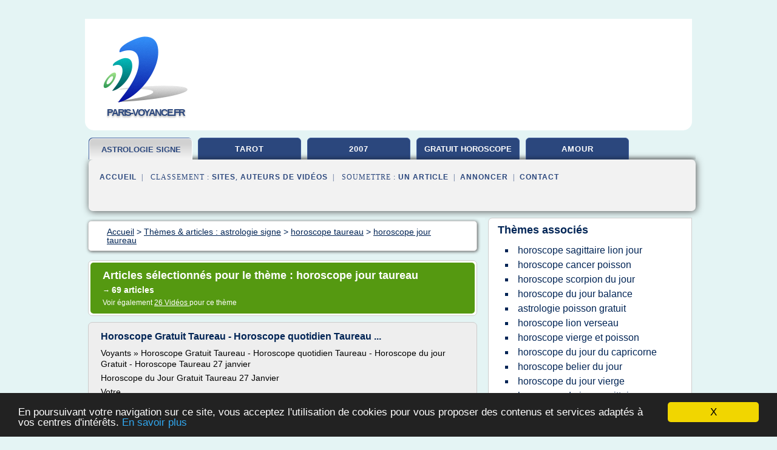

--- FILE ---
content_type: text/html; charset=UTF-8
request_url: https://www.paris-voyance.fr/pa/c,k/bloglist/horoscope+jour+taureau,0
body_size: 86725
content:
<html><head><title>horoscope jour taureau :
              Horoscope Gratuit Taureau - Horoscope quotidien Taureau ...
                (article) 
              </title><meta http-equiv="content-type" content="text/html; charset=utf-8"/><meta name="description" content="Sites sur horoscope jour taureau: ; "/><meta name="keywords" content="astrologie signe, horoscope jour taureau, vid&#xE9;os, article, videos, articles, video, vid&#xE9;o"/><meta content="General" name="rating"/><link href="/taggup/css/style,v2.css" rel="stylesheet" type="text/css"/><link href="/taggup/css/fluid_grid.css" rel="stylesheet" type="text/css"/><link href="/taggup/css/glow-tabs/tabs.css" rel="stylesheet" type="text/css"/><script type="text/javascript" src="/taggup//js/taggup.js"><!--NOT EMPTY--></script><script src="/taggup/domains/common/jquery/js/jquery-1.7.1.min.js"><!--NOT EMPTY--></script><script src="/taggup/domains/common/jquery/js/jquery-ui-1.8.17.custom.min.js"><!--NOT EMPTY--></script><link href="/taggup/domains/common/jquery/css/ui-lightness/jquery-ui-1.8.17.custom.css" media="all" type="text/css" rel="stylesheet"/><script type="text/javascript" src="/taggup/domains/common/windows_js_1.3/javascripts/prototype.js"><!--NOT EMPTY--></script><script type="text/javascript" src="/taggup/domains/common/windows_js_1.3/javascripts/window.js"><!--NOT EMPTY--></script><script type="text/javascript" src="/taggup/domains/common/windows_js_1.3/javascripts/effects.js"><!--NOT EMPTY--></script><script type="text/javascript" src="/taggup/domains/common/windows_js_1.3/javascripts/window_ext.js"><!--NOT EMPTY--></script><link href="/taggup/domains/common/windows_js_1.3/themes/default.css" rel="stylesheet" type="text/css"/><script type="text/javascript">var switchTo5x=true;</script>
<script type="text/javascript" src="https://w.sharethis.com/button/buttons.js"></script>
<script type="text/javascript" src="https://s.sharethis.com/loader.js"></script>

<script type="text/javascript">

   jQuery.noConflict();

   jQuery(document).ready(function(){
     jQuery("a.ext").click(function(){ 
        var url = this.href;

        jQuery.ajax({
        async: false,
        type: "GET",
        url: "/logger", 
        data: {
                sid: Math.random(), 
                clicked: url,
		source: window.location.href
        },
        contentType: "application/x-www-form-urlencoded; charset=UTF-8",
        cache: false
        });
        return true; 
    });
  });

  </script><meta name="viewport" content="width=device-width, initial-scale=1"/><script async="" src="//pagead2.googlesyndication.com/pagead/js/adsbygoogle.js"></script><script>
	  (adsbygoogle = window.adsbygoogle || []).push({
	    google_ad_client: "ca-pub-0960210551554417",
	    enable_page_level_ads: true
	  });
	</script></head><body id="top"><script type="text/javascript">
  window.google_analytics_uacct = "UA-1031560-1"
</script>
<center><div id="fixed_header"><div id="fixed_header_logo"><a href="/"><img border="0" src="/logo.png"/></a></div><div id="fixed_header_menu" style="padding-right: 30px"><a onclick="Element.show('navigation_menu'); Element.hide('show_menu');Element.show('hide_menu');" id="show_menu" style="cursor: pointer">Menu</a><a onclick="Element.hide('navigation_menu'); Element.hide('hide_menu');Element.show('show_menu');" id="hide_menu" style="cursor: pointer">Fermer Menu</a></div></div><script type="text/javascript">
    Element.hide('hide_menu');
  </script><div id="fixed_header_mobile"><div id="fixed_header_logo"><a href="/"><img border="0" src="/logo.png"/></a></div><div id="fixed_header_menu" style="padding-right: 30px"><a onclick="Element.show('navigation_menu'); Element.hide('show_mobile_menu');Element.show('hide_mobile_menu');" id="show_mobile_menu" style="cursor: pointer">Menu</a><a onclick="Element.hide('navigation_menu'); Element.hide('hide_mobile_menu');Element.show('show_mobile_menu');" id="hide_mobile_menu" style="cursor: pointer">Fermer Menu</a></div></div><script type="text/javascript">
    Element.hide('hide_mobile_menu');
  </script><script type="text/javascript"><!--
     if(jQuery(window).outerWidth() > 768){
       jQuery("#fixed_header").hide();
     }

     jQuery(window).resize(function () {
        jQuery("#navigation_menu").hide();
        jQuery("#hide_mobile_menu").hide();
        jQuery("#show_mobile_menu").show();
        jQuery("#hide_menu").hide();
        jQuery("#show_menu").show();
        if (jQuery(this).scrollTop() > 80) {
           jQuery("#fixed_header").show();
        } else {
           jQuery("#fixed_header").hide();
        }
     });


     jQuery(window).scroll(function () { 
	jQuery("#navigation_menu").hide();
	jQuery("#hide_mobile_menu").hide();
	jQuery("#show_mobile_menu").show();
	jQuery("#hide_menu").hide();
	jQuery("#show_menu").show();

	if (jQuery(this).scrollTop() > 80) {
           jQuery("#fixed_header").show();
	} else {
	   jQuery("#fixed_header").hide();
	}
     });

      --></script><div id="container"><!--header-top--><div class="logo_container"><table cellspacing="0" cellpadding="10" border="0"><tr><td align="center">      <a href="/">
        <img border="0" src="/logo.png"/>
      </a>
      <div class="logo"><a>paris-voyance.fr</a></div>

</td><td><div class="header_banner_ad"><script async src="//pagead2.googlesyndication.com/pagead/js/adsbygoogle.js"></script>
<!-- responsive-text-display -->
<ins class="adsbygoogle"
     style="display:block"
     data-ad-client="ca-pub-0960210551554417"
     data-ad-slot="9996705600"
     data-ad-format="auto"
     data-full-width-responsive="true"></ins>
<script>
(adsbygoogle = window.adsbygoogle || []).push({});
</script>

</div></td></tr></table></div><div id="navigation_menu"><ul><li><a href="/index.html">Accueil</a></li><li><a href="/index.html" id="current" class="selected"> Astrologie Signe</a></li><li><a href="/pa/2/gratuit+tarot.html"> Gratuit Tarot</a></li><li><a href="/pa/3/horoscope+2007.html"> Horoscope 2007</a></li><li><a href="/pa/4/gratuit+horoscope.html"> Gratuit Horoscope</a></li><li><a href="/pa/5/horoscope+amour.html"> Horoscope Amour</a></li><li><a href="/pa/top/blogs/0">Classement de Sites</a></li><li><a href="/pa/top/producers/0">Classement Auteurs de Vid&#xE9;os</a></li><li><a rel="nofollow" href="/submit.php">
        Soumettre 
      un article</a></li><li><a rel="nofollow" href="/advertise.php">Annoncer</a></li><li><a rel="nofollow" href="/contact.php">Contact</a></li></ul></div><script type="text/javascript">
             Element.hide('navigation_menu');
           </script><div id="header"><ul id="navigation"><li id="current" class="selected"><a href="/index.html" style="letter-spacing: 0px;">astrologie signe</a></li><li><a href="/pa/2/gratuit+tarot.html">tarot</a></li><li><a href="/pa/3/horoscope+2007.html">2007</a></li><li><a href="/pa/4/gratuit+horoscope.html" style="letter-spacing: 0px;">gratuit horoscope</a></li><li><a href="/pa/5/horoscope+amour.html">amour</a></li><li class="shadow"/></ul><div id="subnavigation"><span>&#xA0;&#xA0;</span><a href="/index.html">Accueil</a><span>&#xA0;&#xA0;|&#xA0;&#xA0; 
        Classement :
      </span><a href="/pa/top/blogs/0">Sites</a><span>, </span><a href="/pa/top/producers/0">Auteurs de Vid&#xE9;os</a><span>&#xA0;&#xA0;|&#xA0;&#xA0; 
        Soumettre :
      </span><a rel="nofollow" href="/submit.php">un article</a><span>&#xA0;&#xA0;|&#xA0;&#xA0;</span><a rel="nofollow" href="/advertise.php">Annoncer</a><span>&#xA0;&#xA0;|&#xA0;&#xA0;</span><a rel="nofollow" href="/contact.php">Contact</a><div id="header_ad"><script type="text/javascript"><!--
        google_ad_client = "pub-0960210551554417";
        /* 728x15, created 3/31/11 */
        google_ad_slot = "0839699374";
        google_ad_width = 728;
        google_ad_height = 15;
        //-->
        </script>
        <script type="text/javascript"
        src="https://pagead2.googlesyndication.com/pagead/show_ads.js">
          <!--NOT EMPTY-->
        </script>
</div></div></div><div id="content"><div id="path"><ol vocab="http://schema.org/" typeof="BreadcrumbList" id="path_BreadcrumbList"><li property="itemListElement" typeof="ListItem"><a property="item" typeof="WebPage" href="/index.html"><span property="name">Accueil</span></a><meta property="position" content="1"/></li><li><span> &gt; </span></li><li property="itemListElement" typeof="ListItem"><a class="selected" property="item" typeof="WebPage" href="/index.html"><span property="name">Th&#xE8;mes &amp; articles :
                            astrologie signe</span></a><meta property="position" content="2"/></li><li><span> &gt; </span></li><li property="itemListElement" typeof="ListItem"><a href="/pa/c,k/bloglist/horoscope+taureau,0" typeof="WebPage" property="item"><span property="name">horoscope taureau</span></a><meta property="position" content="3"/></li><li><span> &gt; </span></li><li property="itemListElement" typeof="ListItem"><a href="/pa/c,k/bloglist/horoscope+jour+taureau,0" typeof="WebPage" property="item"><span property="name">horoscope jour taureau</span></a><meta property="position" content="4"/></li></ol></div><div id="main_content"><div class="pagination"><div class="pagination_inner"><p class="hilite">
        Articles s&#xE9;lectionn&#xE9;s pour le th&#xE8;me : 
      horoscope jour taureau</p><p> 
		      &#x2192; <span class="bold">69
        articles 
      </span></p><p>
         Voir &#xE9;galement
      <a href="/pa/c,k/videolist/horoscope+jour+taureau,0">26 
        Vid&#xE9;os
      </a>
        pour ce th&#xE8;me
      </p></div></div><div id="itemList"><div class="evenItem"><h1>Horoscope Gratuit Taureau - Horoscope quotidien Taureau ...</h1><p>Voyants &#xBB; Horoscope Gratuit Taureau - Horoscope quotidien Taureau - Horoscope du jour Gratuit - Horoscope Taureau 27 janvier</p><p>Horoscope du Jour Gratuit Taureau 27 Janvier</p><p>Votre...<read_more/></p><p><a target="_blank" href="/pa/blog/voyanceendirect.com/0#http://voyanceendirect.com/horoscope-gratuit/horoscope-du-jour-gratuit-taureau-27-janvier" class="ext" rel="nofollow">
        Lire la suite
      <img class="icon" border="0" src="/taggup/domains/common/ext_arrow.png"/></a></p><p><span class="property">Date: </span>2017-03-24 07:28:59<br/><span class="property">
        Site :
      </span><a href="/pa/blog/voyanceendirect.com/0">http://voyanceendirect.com</a></p><p><span class="property">
        Th&#xE8;mes li&#xE9;s 
      : </span><a href="/pa/c,k/bloglist/horoscope+jour+gratuit+taureau,0" style="font-size: &#10;      14px&#10;    ;">horoscope jour gratuit taureau</a> /
         <a href="/pa/c,k/bloglist/horoscope+aujourd+hui+gratuit+taureau,0" style="font-size: &#10;      12px&#10;    ;">horoscope aujourd'hui gratuit taureau</a> /
         <a href="/pa/c,k/bloglist/horoscope+gratuit+taureau,0" style="font-size: &#10;      14px&#10;    ;">horoscope gratuit taureau</a> /
         <a href="/pa/c,k/bloglist/horoscope+jour+taureau,0" class="selected" style="font-size: &#10;      14px&#10;    ;">horoscope jour taureau</a> /
         <a href="/pa/c,k/bloglist/horoscope+gratuit+quotidien,0" style="font-size: &#10;      14px&#10;    ;">horoscope gratuit quotidien</a></p><div class="tag_ad">

<style type="text/css">
@media (min-width: 769px) {
div.tag_ad_1_desktop {  }
div.tag_ad_1_mobile { display: none }
}

@media (max-width: 768px) {
div.tag_ad_1_mobile {  }
div.tag_ad_1_desktop { display: none }
}

</style>

<div class="tag_ad_1_desktop">

<script type="text/javascript"><!--
        google_ad_client = "pub-0960210551554417";
        /* 468x15, created 3/31/11 */
        google_ad_slot = "8030561878";
        google_ad_width = 468;
        google_ad_height = 15;
        //-->
        </script>
        <script type="text/javascript"
        src="https://pagead2.googlesyndication.com/pagead/show_ads.js">
          <!--NOT EMPTY-->
        </script>

</div>


<div class="tag_ad_1_mobile">

<script async src="//pagead2.googlesyndication.com/pagead/js/adsbygoogle.js"></script>
<!-- responsive-text-display -->
<ins class="adsbygoogle"
     style="display:block"
     data-ad-client="ca-pub-0960210551554417"
     data-ad-slot="9996705600"
     data-ad-format="auto"></ins>
<script>
(adsbygoogle = window.adsbygoogle || []).push({});
</script>

</div>
</div></div><div class="oddItem"><h2>horoscope du jour poisson - canceropole.fr</h2><p>Horoscope du jour Poissons Marie Claire.</p><p>Je certifie ne pas envoyer d'e-mail ind&#xE9;sirable. Retrouvez votre horoscope gratuit du jour du 7 mai 2017 du signe Poissons. Amour famille vie pro que vous r&#xE9;servent les plan&#xE8;tes aujourdhui? Cur Horoscope du jour des Poissons. Envie doublier la terre enti&#xE8;re et dimproviser un cocooning denfer? Le ciel est propice &#xE0; une douce intimit&#xE9; et &#xE0; bon nombre de plaisirs &#xE0; partager seulement &#xE0; guichets ferm&#xE9;s. Vie active Horoscope du jour des Poissons. Ne laissez pas un petit rien vous mettre dans tous vos...<read_more/></p><p><a target="_blank" href="/pa/blog/www.canceropole.fr/0#http://www.canceropole.fr/horoscope-de-la-semaine/horoscope-du-jour-poisson.htm" class="ext" rel="nofollow">
        Lire la suite
      <img class="icon" border="0" src="/taggup/domains/common/ext_arrow.png"/></a></p><p><br/><span class="property">
        Site :
      </span><a href="/pa/blog/www.canceropole.fr/0">http://www.canceropole.fr</a></p><div class="tag_ad">

<style type="text/css">
@media (min-width: 769px) {
div.tag_ad_2_desktop {  }
div.tag_ad_2_mobile { display: none }
}

@media (max-width: 768px) {
div.tag_ad_2_mobile {  }
div.tag_ad_2_desktop { display: none }
}

</style>

<div class="tag_ad_2_desktop">

<script type="text/javascript"><!--
        google_ad_client = "pub-0960210551554417";
        /* 468x15, created 3/31/11 */
        google_ad_slot = "8030561878";
        google_ad_width = 468;
        google_ad_height = 15;
        //-->
        </script>
        <script type="text/javascript"
        src="https://pagead2.googlesyndication.com/pagead/show_ads.js">
          <!--NOT EMPTY-->
        </script>

</div>


<div class="tag_ad_2_mobile">

<script async src="//pagead2.googlesyndication.com/pagead/js/adsbygoogle.js"></script>
<!-- responsive-text-display -->
<ins class="adsbygoogle"
     style="display:block"
     data-ad-client="ca-pub-0960210551554417"
     data-ad-slot="9996705600"
     data-ad-format="auto"></ins>
<script>
(adsbygoogle = window.adsbygoogle || []).push({});
</script>

</div>
</div></div><div class="evenItem"><h2>horoscope gratuit personnalis&#xE9; Cassiop&#xE9;e Avenir ...</h2><p>HOROSCOPE PERSONNALISE</p><p>Partenaires &#xA0; contact &#xA0; Voyance audiotel &#xA0; Voyance Mail &#xA0; Consultation priv&#xE9;e &#xA0; Nos bureaux &#xA0; Voyance SMS &#xA0; Question/R&#xE9;ponse</p><p>Horoscope, horoscopes et cartes, L'Horoscope du jour, L'Horoscope du mois, L'Horoscope Personnalis&#xE9;, Astrologie, Astrologie balance, Astrologie belier, Astrologie cancer, Astrologie capricorne, Astrologie gemeaux, Astrologie gratuite,...<read_more/></p><p><a target="_blank" href="/pa/blog/www.cassiopee-avenir.com/0#http://www.cassiopee-avenir.com/horoscope-quotidien-personnalise.php" class="ext" rel="nofollow">
        Lire la suite
      <img class="icon" border="0" src="/taggup/domains/common/ext_arrow.png"/></a></p><p><br/><span class="property">
        Site :
      </span><a href="/pa/blog/www.cassiopee-avenir.com/0">http://www.cassiopee-avenir.com</a></p><p><span class="property">
        Th&#xE8;mes li&#xE9;s 
      : </span><a href="/pa/c,k/bloglist/horoscope+du+capricorne+deuxieme+decan,0" style="font-size: &#10;      11px&#10;    ;">horoscope du capricorne deuxieme decan</a> /
         <a href="/pa/c,k/bloglist/horoscope+du+jour+belier+astrologie,0" style="font-size: &#10;      14px&#10;    ;">horoscope du jour belier astrologie</a> /
         <a href="/pa/c,k/bloglist/astrologie+horoscope+du+jour+sagittaire,0" style="font-size: &#10;      12px&#10;    ;">astrologie horoscope du jour sagittaire</a> /
         <a href="/pa/c,k/bloglist/horoscope+du+jour+cancer+poisson,0" style="font-size: &#10;      12px&#10;    ;">horoscope du jour cancer poisson</a> /
         <a href="/pa/c,k/bloglist/horoscope+du+jour+vierge+et+poisson,0" style="font-size: &#10;      12px&#10;    ;">horoscope du jour vierge et poisson</a></p><div class="tag_ad">
<script async src="//pagead2.googlesyndication.com/pagead/js/adsbygoogle.js"></script>
<!-- responsive-text-display -->
<ins class="adsbygoogle"
     style="display:block"
     data-ad-client="ca-pub-0960210551554417"
     data-ad-slot="9996705600"
     data-ad-format="auto"></ins>
<script>
(adsbygoogle = window.adsbygoogle || []).push({});
</script>

</div></div><div class="oddItem"><h2>horoscope mensuel gratuit Cassiop&#xE9;e Avenir : cassiopee ...</h2><p>&#xA0;</p><p>HOROSCOPE MENSUEL</p><p>Partenaires &#xA0; contact &#xA0; Voyance audiotel &#xA0; Voyance Mail &#xA0; Consultation priv&#xE9;e &#xA0; Nos bureaux &#xA0; Voyance SMS &#xA0; Question/R&#xE9;ponse</p><p>Horoscope, horoscopes et cartes, L'Horoscope du jour, L'Horoscope du mois, L'Horoscope Personnalis&#xE9;, Astrologie, Astrologie balance, Astrologie belier, Astrologie cancer, Astrologie capricorne, Astrologie gemeaux, Astrologie gratuite,...<read_more/></p><p><a target="_blank" href="/pa/blog/www.cassiopee-avenir.com/0#http://www.cassiopee-avenir.com/horoscope-mensuel.php" class="ext" rel="nofollow">
        Lire la suite
      <img class="icon" border="0" src="/taggup/domains/common/ext_arrow.png"/></a></p><p><br/><span class="property">
        Site :
      </span><a href="/pa/blog/www.cassiopee-avenir.com/0">http://www.cassiopee-avenir.com</a></p><p><span class="property">
        Th&#xE8;mes li&#xE9;s 
      : </span><a href="/pa/c,k/bloglist/horoscope+du+capricorne+deuxieme+decan,0" style="font-size: &#10;      11px&#10;    ;">horoscope du capricorne deuxieme decan</a> /
         <a href="/pa/c,k/bloglist/horoscope+mensuel+taureau+verseau,0" style="font-size: &#10;      11px&#10;    ;">horoscope mensuel taureau verseau</a> /
         <a href="/pa/c,k/bloglist/capricorne+horoscope+du+mois,0" style="font-size: &#10;      12px&#10;    ;">capricorne horoscope du mois</a> /
         <a href="/pa/c,k/bloglist/horoscope+mensuel+cancer+scorpion,0" style="font-size: &#10;      11px&#10;    ;">horoscope mensuel cancer scorpion</a> /
         <a href="/pa/c,k/bloglist/horoscope+du+jour+belier+astrologie,0" style="font-size: &#10;      14px&#10;    ;">horoscope du jour belier astrologie</a></p></div><div class="evenItem"><h2>tarot numerologie horoscope jour chinois gratuit 2007 ...</h2><p>comment adopter 1 chaton dans le gers 32</p><p>Vous&#xA0;etes&#xA0;ici&#xA0;&gt;&gt; Horoscope &gt;&gt;&#xA0;Horoscope chinois du jour</p><p>Horoscope gratuit pour 2006. Votre horoscope est accessible &#xE0; n'importe quel moment. Horoscope signe Belier, taureau, gemeaux, cancer, lion, vierge, balance, scorpion, sagittaire, capricorne, verseau, poisson</p><p>Consultation gratuite de votre horoscope...<read_more/></p><p><a target="_blank" href="/pa/blog/www.tarot-numerologie.fr/0#http://www.tarot-numerologie.fr/horoscopes-chinois-jours-signes-gratuits-zodiaques.html" class="ext" rel="nofollow">
        Lire la suite
      <img class="icon" border="0" src="/taggup/domains/common/ext_arrow.png"/></a></p><p><span class="property">Date: </span>2014-03-14 18:09:07<br/><span class="property">
        Site :
      </span><a href="/pa/blog/www.tarot-numerologie.fr/0">http://www.tarot-numerologie.fr</a></p></div><div class="oddItem"><h2>Horoscope du Verseau du jour 5 juillet - titrespresse.com</h2><p>Viet Nam</p><p>Les derniers titres de l'actualit&#xE9; !</p><p>Horoscope des Poissons du jour 7 juillet &#xA0; Vous &#xEA;tes du signe astrologique des Poissons&#xA0;? Gardez votre bonne humeur et anticipez les ondes n&#xE9;gatives du jour. Gr&#xE2;ce &#xE0; notre horoscope gratuit du jour (et un bon petit-d&#xE9;jeuner),...</p><p>Le 7 juillet 2017 &#xE0; 0:59</p><p>&#xA0;</p><p>Horoscope du Verseau du jour 7 juillet &#xA0; Vous &#xEA;tes du signe astrologique du...<read_more/></p><p><a target="_blank" href="/pa/blog/titrespresse.com/0#https://titrespresse.com/22832591701/horoscope-verseau-juillet" class="ext" rel="nofollow">
        Lire la suite
      <img class="icon" border="0" src="/taggup/domains/common/ext_arrow.png"/></a></p><p><br/><span class="property">
        Site :
      </span><a href="/pa/blog/titrespresse.com/0">https://titrespresse.com</a></p></div><div class="evenItem"><h2>Horoscope du Lion du jour 6 juillet - titrespresse.com</h2><p>Viet Nam</p><p>Les derniers titres de l'actualit&#xE9; !</p><p>Horoscope des Poissons du jour 7 juillet &#xA0; Vous &#xEA;tes du signe astrologique des Poissons&#xA0;? Gardez votre bonne humeur et anticipez les ondes n&#xE9;gatives du jour. Gr&#xE2;ce &#xE0; notre horoscope gratuit du jour (et un bon petit-d&#xE9;jeuner),...</p><p>Le 7 juillet 2017 &#xE0; 0:59</p><p>&#xA0;</p><p>Horoscope du Verseau du jour 7 juillet &#xA0; Vous &#xEA;tes du signe astrologique du...<read_more/></p><p><a target="_blank" href="/pa/blog/www.titrespresse.com/0#https://www.titrespresse.com/23331341701/horoscope-lion-juillet" class="ext" rel="nofollow">
        Lire la suite
      <img class="icon" border="0" src="/taggup/domains/common/ext_arrow.png"/></a></p><p><br/><span class="property">
        Site :
      </span><a href="/pa/blog/www.titrespresse.com/0">titrespresse.com</a></p></div><div class="oddItem"><h2>Horoscope du jour du 21 avril 2017 : Vierge - titrespresse.com</h2><p>Viet Nam</p><p>Les derniers titres de l'actualit&#xE9; !</p><p>Horoscope des Poissons du jour 7 juillet &#xA0; Vous &#xEA;tes du signe astrologique des Poissons&#xA0;? Gardez votre bonne humeur et anticipez les ondes n&#xE9;gatives du jour. Gr&#xE2;ce &#xE0; notre horoscope gratuit du jour (et un bon petit-d&#xE9;jeuner),...</p><p>Le 7 juillet 2017 &#xE0; 0:59</p><p>&#xA0;</p><p>Horoscope du Verseau du jour 7 juillet &#xA0; Vous &#xEA;tes du signe astrologique du...<read_more/></p><p><a target="_blank" href="/pa/blog/www.titrespresse.com/0#https://www.titrespresse.com/21170181612/horoscope-vierge" class="ext" rel="nofollow">
        Lire la suite
      <img class="icon" border="0" src="/taggup/domains/common/ext_arrow.png"/></a></p><p><br/><span class="property">
        Site :
      </span><a href="/pa/blog/www.titrespresse.com/0">titrespresse.com</a></p></div><div class="evenItem"><h2>Horoscope du jour Taureau gratuit</h2><p>Horoscope jour amour &#xA0; Horoscope jour argent &#xA0; Horoscope jour Travail</p><p>Amour</p><p>Vous ressentirez un imp&#xE9;rieux besoin d'une plus grande stabilit&#xE9; conjugale, et vous y verrez enfin plus clair sur vos v&#xE9;ritables aspirations. La plan&#xE8;te Mercure bien aspect&#xE9;e vous donnera la facult&#xE9; de repartir sur de nouvelles bases. Mais il faudra dominer une certaine tendance &#xE0; la jalousie et ne pas vous montrer trop ostensiblement possessif. Si vous &#xEA;tes solitaire, la frustration de ces derniers temps va rapidement prendre fin ; vous serez plus entour&#xE9;, et vos chances de rencontre remonteront en...<read_more/></p><p><a target="_blank" href="/pa/blog/www.1horoscope.fr/0#http://www.1horoscope.fr/horoscopes-gratuits/taureau/jour.php" class="ext" rel="nofollow">
        Lire la suite
      <img class="icon" border="0" src="/taggup/domains/common/ext_arrow.png"/></a></p><p><br/><span class="property">
        Site :
      </span><a href="/pa/blog/www.1horoscope.fr/0">http://www.1horoscope.fr</a></p><p><span class="property">
        Th&#xE8;mes li&#xE9;s 
      : </span><a href="/pa/c,k/bloglist/horoscope+amour+taureau+du+jour+gratuit,0" style="font-size: &#10;      12px&#10;    ;">horoscope amour taureau du jour gratuit</a> /
         <a href="/pa/c,k/bloglist/horoscope+d+amour+du+jour+gratuit,0" style="font-size: &#10;      16px&#10;    ;">horoscope d'amour du jour gratuit</a> /
         <a href="/pa/c,k/bloglist/horoscope+amour+du+jour+gratuit,0" style="font-size: &#10;      16px&#10;    ;">horoscope amour du jour gratuit</a> /
         <a href="/pa/c,k/bloglist/horoscope+de+l+amour+du+jour+gratuit,0" style="font-size: &#10;      16px&#10;    ;">horoscope de l'amour du jour gratuit</a> /
         <a href="/pa/c,k/bloglist/horoscope+taureau+jour+amour,0" style="font-size: &#10;      12px&#10;    ;">horoscope taureau jour amour</a></p></div><div class="oddItem"><h2>Horoscope du Verseau du jour 1 juillet - titrespresse.com</h2><p>Le 7 juillet 2017 &#xE0; 1:48</p><p>&#xA0;</p><p>Spider-Man Homecoming : Le d&#xE9;but d'un nouvel arc d'apr&#xE8;s Kevin Feige &#xA0; Bonne nouvelle pour les fans du Tisseur. D'apr&#xE8;s Kevin Feige, big boss de Marvel Studio, Spider-Man Homecoming sera le d&#xE9;but d'un nouvel arc. Arc...</p><p>Le 7 juillet 2017 &#xE0; 1:31</p><p>&#xA0;</p><p>Horoscope des Poissons du jour 7 juillet &#xA0; Vous &#xEA;tes du signe astrologique des Poissons&#xA0;? Gardez votre bonne...<read_more/></p><p><a target="_blank" href="/pa/blog/www.titrespresse.com/0#https://www.titrespresse.com/20494031701/horoscope-verseau-juillet" class="ext" rel="nofollow">
        Lire la suite
      <img class="icon" border="0" src="/taggup/domains/common/ext_arrow.png"/></a></p><p><br/><span class="property">
        Site :
      </span><a href="/pa/blog/www.titrespresse.com/0">titrespresse.com</a></p></div><div class="evenItem"><h2>Horoscope de la Balance du jour 6 juillet - titrespresse.com</h2><p>Le 7 juillet 2017 &#xE0; 1:48</p><p>&#xA0;</p><p>Spider-Man Homecoming : Le d&#xE9;but d'un nouvel arc d'apr&#xE8;s Kevin Feige &#xA0; Bonne nouvelle pour les fans du Tisseur. D'apr&#xE8;s Kevin Feige, big boss de Marvel Studio, Spider-Man Homecoming sera le d&#xE9;but d'un nouvel arc. Arc...</p><p>Le 7 juillet 2017 &#xE0; 1:31</p><p>&#xA0;</p><p>Horoscope des Poissons du jour 7 juillet &#xA0; Vous &#xEA;tes du signe astrologique des Poissons&#xA0;? Gardez votre bonne...<read_more/></p><p><a target="_blank" href="/pa/blog/www.titrespresse.com/0#https://www.titrespresse.com/23331331701/horoscope-balance-juillet" class="ext" rel="nofollow">
        Lire la suite
      <img class="icon" border="0" src="/taggup/domains/common/ext_arrow.png"/></a></p><p><br/><span class="property">
        Site :
      </span><a href="/pa/blog/www.titrespresse.com/0">titrespresse.com</a></p></div><div class="oddItem"><h2>Horoscope du mois de mars 2017 : Balance</h2><p>Le 7 juillet 2017 &#xE0; 1:48</p><p>&#xA0;</p><p>Spider-Man Homecoming : Le d&#xE9;but d'un nouvel arc d'apr&#xE8;s Kevin Feige &#xA0; Bonne nouvelle pour les fans du Tisseur. D'apr&#xE8;s Kevin Feige, big boss de Marvel Studio, Spider-Man Homecoming sera le d&#xE9;but d'un nouvel arc. Arc...</p><p>Le 7 juillet 2017 &#xE0; 1:31</p><p>&#xA0;</p><p>Horoscope des Poissons du jour 7 juillet &#xA0; Vous &#xEA;tes du signe astrologique des Poissons&#xA0;? Gardez votre bonne...<read_more/></p><p><a target="_blank" href="/pa/blog/www.titrespresse.com/0#https://www.titrespresse.com/21473991612/horoscope-balance" class="ext" rel="nofollow">
        Lire la suite
      <img class="icon" border="0" src="/taggup/domains/common/ext_arrow.png"/></a></p><p><br/><span class="property">
        Site :
      </span><a href="/pa/blog/www.titrespresse.com/0">titrespresse.com</a></p></div><div class="evenItem"><h2>Horoscope du mois d'avril 2017 : Balance - titrespresse.com</h2><p>Le 7 juillet 2017 &#xE0; 1:48</p><p>&#xA0;</p><p>Spider-Man Homecoming : Le d&#xE9;but d'un nouvel arc d'apr&#xE8;s Kevin Feige &#xA0; Bonne nouvelle pour les fans du Tisseur. D'apr&#xE8;s Kevin Feige, big boss de Marvel Studio, Spider-Man Homecoming sera le d&#xE9;but d'un nouvel arc. Arc...</p><p>Le 7 juillet 2017 &#xE0; 1:31</p><p>&#xA0;</p><p>Horoscope des Poissons du jour 7 juillet &#xA0; Vous &#xEA;tes du signe astrologique des Poissons&#xA0;? Gardez votre bonne...<read_more/></p><p><a target="_blank" href="/pa/blog/www.titrespresse.com/0#https://www.titrespresse.com/21482021612/horoscope-balance" class="ext" rel="nofollow">
        Lire la suite
      <img class="icon" border="0" src="/taggup/domains/common/ext_arrow.png"/></a></p><p><br/><span class="property">
        Site :
      </span><a href="/pa/blog/www.titrespresse.com/0">titrespresse.com</a></p></div><div class="oddItem"><h2>Horoscope de la semaine du 6 au 12 f&#xE9;vrier 2017 : Lion</h2><p>Le 7 juillet 2017 &#xE0; 1:48</p><p>&#xA0;</p><p>Spider-Man Homecoming : Le d&#xE9;but d'un nouvel arc d'apr&#xE8;s Kevin Feige &#xA0; Bonne nouvelle pour les fans du Tisseur. D'apr&#xE8;s Kevin Feige, big boss de Marvel Studio, Spider-Man Homecoming sera le d&#xE9;but d'un nouvel arc. Arc...</p><p>Le 7 juillet 2017 &#xE0; 1:31</p><p>&#xA0;</p><p>Horoscope des Poissons du jour 7 juillet &#xA0; Vous &#xEA;tes du signe astrologique des Poissons&#xA0;? Gardez votre bonne...<read_more/></p><p><a target="_blank" href="/pa/blog/www.titrespresse.com/0#https://www.titrespresse.com/14780601612/horoscope-lion-semaine-fevrier" class="ext" rel="nofollow">
        Lire la suite
      <img class="icon" border="0" src="/taggup/domains/common/ext_arrow.png"/></a></p><p><br/><span class="property">
        Site :
      </span><a href="/pa/blog/www.titrespresse.com/0">titrespresse.com</a></p></div><div class="evenItem"><h2>Horoscope de la semaine du 6 au 12 mars 2017 : Lion</h2><p>Le 7 juillet 2017 &#xE0; 1:48</p><p>&#xA0;</p><p>Spider-Man Homecoming : Le d&#xE9;but d'un nouvel arc d'apr&#xE8;s Kevin Feige &#xA0; Bonne nouvelle pour les fans du Tisseur. D'apr&#xE8;s Kevin Feige, big boss de Marvel Studio, Spider-Man Homecoming sera le d&#xE9;but d'un nouvel arc. Arc...</p><p>Le 7 juillet 2017 &#xE0; 1:31</p><p>&#xA0;</p><p>Horoscope des Poissons du jour 7 juillet &#xA0; Vous &#xEA;tes du signe astrologique des Poissons&#xA0;? Gardez votre bonne...<read_more/></p><p><a target="_blank" href="/pa/blog/www.titrespresse.com/0#https://www.titrespresse.com/14780641612/horoscope-lion-semaine" class="ext" rel="nofollow">
        Lire la suite
      <img class="icon" border="0" src="/taggup/domains/common/ext_arrow.png"/></a></p><p><br/><span class="property">
        Site :
      </span><a href="/pa/blog/www.titrespresse.com/0">titrespresse.com</a></p></div><div class="oddItem"><h2>Horoscope de la semaine du 13 au 19 mars 2017 : Lion</h2><p>Le 7 juillet 2017 &#xE0; 1:48</p><p>&#xA0;</p><p>Spider-Man Homecoming : Le d&#xE9;but d'un nouvel arc d'apr&#xE8;s Kevin Feige &#xA0; Bonne nouvelle pour les fans du Tisseur. D'apr&#xE8;s Kevin Feige, big boss de Marvel Studio, Spider-Man Homecoming sera le d&#xE9;but d'un nouvel arc. Arc...</p><p>Le 7 juillet 2017 &#xE0; 1:31</p><p>&#xA0;</p><p>Horoscope des Poissons du jour 7 juillet &#xA0; Vous &#xEA;tes du signe astrologique des Poissons&#xA0;? Gardez votre bonne...<read_more/></p><p><a target="_blank" href="/pa/blog/www.titrespresse.com/0#https://www.titrespresse.com/14780651612/horoscope-lion-semaine" class="ext" rel="nofollow">
        Lire la suite
      <img class="icon" border="0" src="/taggup/domains/common/ext_arrow.png"/></a></p><p><br/><span class="property">
        Site :
      </span><a href="/pa/blog/www.titrespresse.com/0">titrespresse.com</a></p></div><div class="evenItem"><h2>Votre horoscope du jour gratuit - 20 Minutes</h2><p>Votre horoscope du jour</p><p>Retrouvez gratuitement tous les jours votre horoscope organis&#xE9; par th&#xE9;matique. B&#xE9;lier, taureau, g&#xE9;meaux, cancer, lion, vierge, balance, scorpion, sagitaire, capricorne, verseau et poissons profitez d'un horoscope quotidien traitant des th&#xE8;mes les plus importants : amour, travail, argent, humeur, famille, foyer et vitalit&#xE9;.</p><p>Voyance en direct</p><p>Horoscope b&#xE9;lier :</p><p>Vous...<read_more/></p><p><a target="_blank" href="/pa/blog/horoscope.20minutes.fr/0#http://horoscope.20minutes.fr/" class="ext" rel="nofollow">
        Lire la suite
      <img class="icon" border="0" src="/taggup/domains/common/ext_arrow.png"/></a></p><p><br/><span class="property">
        Site :
      </span><a href="/pa/blog/horoscope.20minutes.fr/0">http://horoscope.20minutes.fr</a></p><p><span class="property">
        Th&#xE8;mes li&#xE9;s 
      : </span><a href="/pa/c,k/bloglist/horoscope+de+l+amour+du+jour,0" style="font-size: &#10;      18px&#10;    ;">horoscope de l amour du jour</a> /
         <a href="/pa/c,k/bloglist/l+horoscope+lion+du+jour,0" style="font-size: &#10;      14px&#10;    ;">l horoscope lion du jour</a> /
         <a href="/pa/c,k/bloglist/horoscope+de+l+amour+du+jour+gratuit,0" style="font-size: &#10;      16px&#10;    ;">horoscope de l'amour du jour gratuit</a> /
         <a href="/pa/c,k/bloglist/horoscope+d+amour+du+jour+gratuit,0" style="font-size: &#10;      16px&#10;    ;">horoscope d'amour du jour gratuit</a> /
         <a href="/pa/c,k/bloglist/horoscope+amour+gratuit+du+jour+vierge,0" style="font-size: &#10;      12px&#10;    ;">horoscope amour gratuit du jour vierge</a></p></div><div class="oddItem"><h2>Horoscope du Jour &#xBB; Horoscope du jour Taureau</h2><p>mardi 28 mars 2017 &#xA0; // R&#xE9;diger un avis</p><p>Horoscope du jour Taureau</p><p>Date de naissance : du 21 avril au 21 mai.</p><p>El&#xE9;ment : Terre.</p><p>Plan&#xE8;te : V&#xE9;nus.</p><p>Consultez gratuitement l'horoscope du jour pour le signe du Taureau. Toutes les pistes vous sont donn&#xE9;es pour aborder en toute qui&#xE9;tude votre quotidien : amour, travail, argent, sant&#xE9;, famille, chiffre chance du jour, toutes les facettes de votre...<read_more/></p><p><a target="_blank" href="/pa/blog/www.horoscopedujour.mobi/0#http://www.horoscopedujour.mobi/horoscope-du-jour-taureau/" class="ext" rel="nofollow">
        Lire la suite
      <img class="icon" border="0" src="/taggup/domains/common/ext_arrow.png"/></a></p><p><br/><span class="property">
        Site :
      </span><a href="/pa/blog/www.horoscopedujour.mobi/0">http://www.horoscopedujour.mobi</a></p><p><span class="property">
        Th&#xE8;mes li&#xE9;s 
      : </span><a href="/pa/c,k/bloglist/horoscope+gratuit+taureau+mars+2017,0" style="font-size: &#10;      12px&#10;    ;">horoscope gratuit taureau mars 2017</a> /
         <a href="/pa/c,k/bloglist/horoscope+mars+2017+taureau,0" style="font-size: &#10;      12px&#10;    ;">horoscope mars 2017 taureau</a> /
         <a href="/pa/c,k/bloglist/horoscope+du+jour+taureau+chiffre+de+chance,0" style="font-size: &#10;      11px&#10;    ;">horoscope du jour taureau chiffre de chance</a> /
         <a href="/pa/c,k/bloglist/horoscope+taureau+gratuit+du+jour+asiaflash,0" style="font-size: &#10;      11px&#10;    ;">horoscope taureau gratuit du jour asiaflash</a> /
         <a href="/pa/c,k/bloglist/horoscope+du+jour+taureau+amour+asiaflash,0" style="font-size: &#10;      11px&#10;    ;">horoscope du jour taureau amour asiaflash</a></p></div><div class="evenItem"><h2>Horoscope Mensuel &gt; Horoscope Taureau Mars</h2><p>Horoscope mensuel - Signe Taureau Mars</p><p>Conna?tre ce que vous r?serve votre avenir avec Horoscope Gratuit</p><p>Horoscope Mensuel taureau du mois de Mars</p><p>Horoscope du jour...<read_more/></p><p><a target="_blank" href="/pa/blog/horoscope-gratuit.org/0#http://horoscope-gratuit.org/mensuel-taureau.php" class="ext" rel="nofollow">
        Lire la suite
      <img class="icon" border="0" src="/taggup/domains/common/ext_arrow.png"/></a></p><p><br/><span class="property">
        Site :
      </span><a href="/pa/blog/horoscope-gratuit.org/0">horoscope-gratuit.org</a></p><p><span class="property">
        Th&#xE8;mes li&#xE9;s 
      : </span><a href="/pa/c,k/bloglist/horoscope+mars+2017+taureau,0" style="font-size: &#10;      12px&#10;    ;">horoscope mars 2017 taureau</a> /
         <a href="/pa/c,k/bloglist/horoscope+du+jour+signe+taureau,0" style="font-size: &#10;      14px&#10;    ;">horoscope du jour signe taureau</a> /
         <a href="/pa/c,k/bloglist/horoscope+du+taureau+2017,0" style="font-size: &#10;      14px&#10;    ;">horoscope du taureau 2017</a> /
         <a href="/pa/c,k/bloglist/horoscope+du+signe+taureau,0" style="font-size: &#10;      14px&#10;    ;">horoscope du signe taureau</a> /
         <a href="/pa/c,k/bloglist/horoscope+taureau+jour+chance,0" style="font-size: &#10;      12px&#10;    ;">horoscope taureau jour chance</a></p></div><div class="oddItem"><h2>Horoscope de la semaine du 13 au 19 f&#xE9;vrier 2017 : Verseau</h2><p>Viet Nam</p><p>Latest news and headlines !</p><p>Horoscope des Poissons du jour 29 mars : Vous &#xEA;tes du signe astrologique des Poissons&#xA0;? Gardez votre bonne humeur et anticipez les ondes n&#xE9;gatives du jour. Gr&#xE2;ce &#xE0; notre horoscope gratuit du jour (et un bon petit-d&#xE9;jeuner),...</p><p>Le 29 mars 2017 &#xE0; 1:00</p><p>&#xA0;</p><p>Horoscope du Verseau du jour 29 mars : Vous &#xEA;tes du signe astrologique du Verseau&#xA0;? Gardez votre...<read_more/></p><p><a target="_blank" href="/pa/blog/www.titrespresse.com/0#https://www.titrespresse.com/14781061612/horoscope-verseau-semaine-fevrier" class="ext" rel="nofollow">
        Lire la suite
      <img class="icon" border="0" src="/taggup/domains/common/ext_arrow.png"/></a></p><p><br/><span class="property">
        Site :
      </span><a href="/pa/blog/www.titrespresse.com/0">titrespresse.com</a></p><p><span class="property">
        Th&#xE8;mes li&#xE9;s 
      : </span><a href="/pa/c,k/bloglist/horoscope+mars+2017+poisson,0" style="font-size: &#10;      12px&#10;    ;">horoscope mars 2017 poisson</a> /
         <a href="/pa/c,k/bloglist/horoscope+mars+2017+balance,0" style="font-size: &#10;      12px&#10;    ;">horoscope mars 2017 balance</a> /
         <a href="/pa/c,k/bloglist/horoscope+mars+2017+sagittaire,0" style="font-size: &#10;      12px&#10;    ;">horoscope mars 2017 sagittaire</a> /
         <a href="/pa/c,k/bloglist/mars+horoscope+2017,0" style="font-size: &#10;      14px&#10;    ;">mars horoscope 2017</a> /
         <a href="/pa/c,k/bloglist/horoscope+capricorne+mars+2017,0" style="font-size: &#10;      12px&#10;    ;">horoscope capricorne mars 2017</a></p></div><div class="evenItem"><h2>Horoscope taureau du jour gratuit et complet, vous saurez ...</h2><p>Horoscope Taureau - Amour</p><p>Votre vie conjugale sera plac&#xE9;e sous le signe du renouvellement. Vos aurez absolument besoin de modifier vos relations avec votre conjoint, sous peine de voir votre amour languir sous le poids des habitudes. Voici une journ&#xE9;e b&#xE9;nie pour les coeurs solitaires, car la conjoncture astrale actuelle favorisera grandement les rencontres. Certaines relations nou&#xE9;es ce jour...<read_more/></p><p><a target="_blank" href="/pa/blog/www.mon-horoscope-jour.com/0#http://www.mon-horoscope-jour.com/horoscopes/quotidien/taureau" class="ext" rel="nofollow">
        Lire la suite
      <img class="icon" border="0" src="/taggup/domains/common/ext_arrow.png"/></a></p><p><br/><span class="property">
        Site :
      </span><a href="/pa/blog/www.mon-horoscope-jour.com/0">http://www.mon-horoscope-jour.com</a></p><p><span class="property">
        Th&#xE8;mes li&#xE9;s 
      : </span><a href="/pa/c,k/bloglist/horoscope+du+jour+gratuit+et+complete+taureau,0" style="font-size: &#10;      12px&#10;    ;">horoscope du jour gratuit et complete taureau</a> /
         <a href="/pa/c,k/bloglist/horoscope+amour+taureau+du+jour+gratuit,0" style="font-size: &#10;      12px&#10;    ;">horoscope amour taureau du jour gratuit</a> /
         <a href="/pa/c,k/bloglist/horoscope+jour+gratuit+taureau,0" style="font-size: &#10;      14px&#10;    ;">horoscope jour gratuit taureau</a> /
         <a href="/pa/c,k/bloglist/horoscope+d+amour+taureau,0" style="font-size: &#10;      14px&#10;    ;">horoscope d amour taureau</a> /
         <a href="/pa/c,k/bloglist/horoscope+taureau+jour+chance,0" style="font-size: &#10;      12px&#10;    ;">horoscope taureau jour chance</a></p></div><div class="oddItem"><h2>Horoscope Taureau, Horoscope Taureau du jour gratuit</h2><p>Notre selection : voyance en direct par telephone au 08 92 23 03 27 (0.34 EUR/mn)</p><p>Horoscope Taureau 2017</p><p>Conna&#xEF;&#xBF;&#xBD;tre ce que vous r&#xEF;&#xBF;&#xBD;serve votre avenir avec Horoscope Gratuit</p><p>Horoscope taureau</p><p>Horoscope Mensuel taureau</p><p>Horoscope taureau du 28 March :</p><p>D'excellentes relations se nouent. Saisissez cette r&#xE9;elle occasion de tirer votre &#xE9;pingle du jeu. De bonnes nouvelles vous arrivent et vous...<read_more/></p><p><a target="_blank" href="/pa/blog/www.horoscope-gratuit.org/0#http://www.horoscope-gratuit.org/horoscope-taureau.php" class="ext" rel="nofollow">
        Lire la suite
      <img class="icon" border="0" src="/taggup/domains/common/ext_arrow.png"/></a></p><p><br/><span class="property">
        Site :
      </span><a href="/pa/blog/www.horoscope-gratuit.org/0">http://www.horoscope-gratuit.org</a></p><p><span class="property">
        Th&#xE8;mes li&#xE9;s 
      : </span><a href="/pa/c,k/bloglist/horoscope+jour+gratuit+taureau,0" style="font-size: &#10;      14px&#10;    ;">horoscope jour gratuit taureau</a> /
         <a href="/pa/c,k/bloglist/horoscope+aujourd+hui+gratuit+taureau,0" style="font-size: &#10;      12px&#10;    ;">horoscope aujourd'hui gratuit taureau</a> /
         <a href="/pa/c,k/bloglist/horoscope+taureau+gratuit+de+la+semaine,0" style="font-size: &#10;      12px&#10;    ;">horoscope taureau gratuit de la semaine</a> /
         <a href="/pa/c,k/bloglist/horoscope+taureau+de+la+semaine+prochaine,0" style="font-size: &#10;      11px&#10;    ;">horoscope taureau de la semaine prochaine</a> /
         <a href="/pa/c,k/bloglist/horoscope+jour+taureau,0" class="selected" style="font-size: &#10;      14px&#10;    ;">horoscope jour taureau</a></p></div><div class="evenItem"><h2>Horoscope du Scorpion - Mon horoscope gratuit Scorpion</h2><p>Profil astrologique et caract&#xE8;re du signe du zodiaque du Scorpion. Chaque mois, Karma Weather vous propose votre horoscope gratuit quotidien, hebdomadaire et mensuel pour 2017.</p><p>Par Karma Weather</p><p>14 novembre 2016</p><p>Scorpion</p><p>Date de naissance : le Soleil traverse la constellation du zodiaque du Scorpion entre le 24 octobre et le 22 novembre</p><p>Symbole : un scorpion</p><p>Bijou :...<read_more/></p><p><a target="_blank" href="/pa/blog/www.karmaweather.com/0#https://www.karmaweather.com/fr/astro-occidentale/portrait-scorpion" class="ext" rel="nofollow">
        Lire la suite
      <img class="icon" border="0" src="/taggup/domains/common/ext_arrow.png"/></a></p><p><br/><span class="property">
        Site :
      </span><a href="/pa/blog/www.karmaweather.com/0">https://www.karmaweather.com</a></p></div><div class="oddItem"><h2>Horoscope chinois 2017 du Tigre - Le Tigre de Bois, Feu ...</h2><p>Horoscope chinois 2017 du Tigre - Le Tigre de Bois, Feu, Terre, M&#xE9;tal et Eau en 2017</p><p>Horoscope chinois 2017 gratuit et complet du signe du zodiaque chinois du Tigre pour le Nouvel An Chinois 2017 et durant toute l 'ann&#xE9;e du Coq de Feu 2017.</p><p>par Karma Weather</p><p>22 octobre 2016</p><p>Horoscope Chinois 2017 du Tigre , gratuit et complet.&#xA0;Travail, amour, chance, argent, retrouvez nos pr&#xE9;dictions...<read_more/></p><p><a target="_blank" href="/pa/blog/www.karmaweather.com/0#https://www.karmaweather.com/fr/horoscope-chinois-2017-du-tigre" class="ext" rel="nofollow">
        Lire la suite
      <img class="icon" border="0" src="/taggup/domains/common/ext_arrow.png"/></a></p><p><br/><span class="property">
        Site :
      </span><a href="/pa/blog/www.karmaweather.com/0">https://www.karmaweather.com</a></p></div><div class="evenItem"><h2>Le Rat - Horoscope du signe chinois du Rat</h2><p>Horoscope chinois du Rat, sa personnalit&#xE9; et sa compatibilit&#xE9; amoureuse et amicale avec les 12 signes du zodiaque de l'astrologie chinoise. Horoscope du Rat de Bois, Rat de Feu, Rat de Terre, Rat de M&#xE9;tal et Rat d'Eau.</p><p>par Karma Weather</p><p>24 juin 2015</p><p>Le Rat est l'un des signes les plus intelligents et dou&#xE9;s des 12 signes du zodiaque chinois.</p><p>En effet, Les rats ont des aptitudes qui semblent...<read_more/></p><p><a target="_blank" href="/pa/blog/www.karmaweather.com/0#https://www.karmaweather.com/francais/rat/" class="ext" rel="nofollow">
        Lire la suite
      <img class="icon" border="0" src="/taggup/domains/common/ext_arrow.png"/></a></p><p><br/><span class="property">
        Site :
      </span><a href="/pa/blog/www.karmaweather.com/0">https://www.karmaweather.com</a></p></div><div class="oddItem"><h2>horoscope de demain &gt; horoscope de demain cancer ...</h2><p>Horoscope Chinois du surlendemain par signe complet et gratuit.</p><p>Retrouvez-nous sur Google Horoscope Webmaster. Articles Astro du moment. Solutions pour mieux dormir retrouvez un sommeil rparateur. Retrouver un sommeil rparateur dcouvrez les solutions pour mieux dormir et passer des nuits. Vous tes bien de votre signe! Notre ciel actuel est diffrent du ciel qui a servi de base l'astrologie...<read_more/></p><p><a target="_blank" href="/pa/blog/www.demainlhumain.fr/0#http://www.demainlhumain.fr/horoscope-de-demain-cancer/horoscope-surlendemain.htm" class="ext" rel="nofollow">
        Lire la suite
      <img class="icon" border="0" src="/taggup/domains/common/ext_arrow.png"/></a></p><p><br/><span class="property">
        Site :
      </span><a href="/pa/blog/www.demainlhumain.fr/0">http://www.demainlhumain.fr</a></p><p><span class="property">
        Th&#xE8;mes li&#xE9;s 
      : </span><a href="/pa/c,k/bloglist/horoscope+d+amour+de+demain,0" style="font-size: &#10;      12px&#10;    ;">horoscope d'amour de demain</a> /
         <a href="/pa/c,k/bloglist/horoscope+de+l+amour+de+demain,0" style="font-size: &#10;      14px&#10;    ;">horoscope de l'amour de demain</a> /
         <a href="/pa/c,k/bloglist/l+horoscope+de+demain+verseau,0" style="font-size: &#10;      12px&#10;    ;">l'horoscope de demain verseau</a> /
         <a href="/pa/c,k/bloglist/l+horoscope+de+demain+taureau,0" style="font-size: &#10;      12px&#10;    ;">l'horoscope de demain taureau</a> /
         <a href="/pa/c,k/bloglist/l+horoscope+de+demain+sagittaire,0" style="font-size: &#10;      12px&#10;    ;">l'horoscope de demain sagittaire</a></p></div><div class="evenItem"><h2>Horoscope quotidien du Dimanche 26 Mars 2017 pour Taureau</h2><p>Horoscope quotidien du Mardi 28 Mars 2017 pour Taureau</p><p>Horoscope Taureau - Amour</p><p>Vous ressentirez un imp&#xE9;rieux besoin d'une plus grande stabilit&#xE9; conjugale, et vous y verrez enfin plus clair sur vos v&#xE9;ritables aspirations. La plan&#xE8;te Mercure bien aspect&#xE9;e vous donnera la facult&#xE9; de repartir sur de nouvelles bases. Mais il faudra dominer une certaine tendance &#xE0; la jalousie et ne pas vous...<read_more/></p><p><a target="_blank" href="/pa/blog/www.asiaflash.com/0#http://www.asiaflash.com/horoscope/horoscope-taureau.html" class="ext" rel="nofollow">
        Lire la suite
      <img class="icon" border="0" src="/taggup/domains/common/ext_arrow.png"/></a></p><p><br/><span class="property">
        Site :
      </span><a href="/pa/blog/www.asiaflash.com/0">http://www.asiaflash.com</a></p><p><span class="property">
        Th&#xE8;mes li&#xE9;s 
      : </span><a href="/pa/c,k/bloglist/horoscope+gratuit+taureau+mars+2017,0" style="font-size: &#10;      12px&#10;    ;">horoscope gratuit taureau mars 2017</a> /
         <a href="/pa/c,k/bloglist/horoscope+mars+2017+taureau,0" style="font-size: &#10;      12px&#10;    ;">horoscope mars 2017 taureau</a> /
         <a href="/pa/c,k/bloglist/horoscope+du+jour+taureau+chiffre+de+chance,0" style="font-size: &#10;      11px&#10;    ;">horoscope du jour taureau chiffre de chance</a> /
         <a href="/pa/c,k/bloglist/horoscope+gratuit+taureau+2017,0" style="font-size: &#10;      12px&#10;    ;">horoscope gratuit taureau 2017</a> /
         <a href="/pa/c,k/bloglist/horoscope+taureau+gratuit+du+jour+asiaflash,0" style="font-size: &#10;      11px&#10;    ;">horoscope taureau gratuit du jour asiaflash</a></p></div><div class="oddItem"><h2>Cherchez &#xE0; horoscope gratuit du jour? - voyance par mail</h2><p>Horoscope du jour gratuit par signe. Horoscope de la Vierge. Horoscope de la Balance. Le travail de nos astrologues commena en 2006 avec l'horoscope mensuel et l'horoscope annuel. Elles sont en train de prparer les futurs horoscope et vous pouvez dj accder leurs prvisions en cours de rdaction sur nos pages d'archives.</p><p>Horoscope du jourVotre horoscope quotidien gratuit.</p><p>Consultez votre horoscope du jour du mois et votre horoscope hebdomadaire gratuit. L'astrologue Ginette Blais pr&#xE9;pare aussi votre horoscope de...<read_more/></p><p><a target="_blank" href="/pa/blog/www.voyancegratuite-par-email.com/0#http://www.voyancegratuite-par-email.com/horoscope-gratuit/horoscope-gratuit-du-jour.htm" class="ext" rel="nofollow">
        Lire la suite
      <img class="icon" border="0" src="/taggup/domains/common/ext_arrow.png"/></a></p><p><br/><span class="property">
        Site :
      </span><a href="/pa/blog/www.voyancegratuite-par-email.com/0">http://www.voyancegratuite-par-email.com</a></p></div><div class="evenItem"><h2>Horoscope chinois 2016 - Horoscope chinois gratuit de l ...</h2><p>Ana Sayfa</p><p>Horoscope chinois 2016 - Horoscope chinois gratuit de l'Ann&#xE9;e du Singe 2016</p><p>Horoscope chinois 2016 des 12 signes du zodiaque du calendrier chinois. Le Nouvel An chinois 2016 de l'Ann&#xE9;e du Singe est le 8 f&#xE9;vrier 2016.&#xA0;Retrouvez nos pr&#xE9;dictions 2016 de votre signe astrologique chinois en 2017 pour l'amour, le travail, l'argent et la chance.</p><p>par Karma Weather</p><p>Horoscope chinois 2018 -...<read_more/></p><p><a target="_blank" href="/pa/blog/www.karmaweather.com/0#https://www.karmaweather.com/francais/2016-annee-du-singe/" class="ext" rel="nofollow">
        Lire la suite
      <img class="icon" border="0" src="/taggup/domains/common/ext_arrow.png"/></a></p><p><br/><span class="property">
        Site :
      </span><a href="/pa/blog/www.karmaweather.com/0">https://www.karmaweather.com</a></p></div><div class="oddItem"><h2>Calendrier horoscope du jour - Calendrier agenda personnel ...</h2><p>&#xE9;ph&#xE9;m&#xE9;ride journalier</p><p>votre horoscope du jour et votre agenda personnel.</p><p>Choisissez une fois pour toutes vos signes du zodiaque pr&#xE9;f&#xE9;r&#xE9;s, puis affichez l'horoscope       gratuit tous les jours, sur la m&#xEA;me page que votre agenda personnel, &#xE0; cot&#xE9; de vos rendez-vous,       anniversaires et f&#xEA;tes &#xE0; souhaiter.</p><p>Merci &#xE0; Lhoroscope.com pour ce service gratuit et sans demande...<read_more/></p><p><a target="_blank" href="/pa/blog/unclassified/0#http://calagenda.fr/horoscope.htm" class="ext" rel="nofollow">
        Lire la suite
      <img class="icon" border="0" src="/taggup/domains/common/ext_arrow.png"/></a></p><p><br/><span class="property">
        Site :
      </span>http://calagenda.fr</p></div><div class="evenItem"><h2>Mon Horoscope du jour</h2><p>Bienvenue sur le nouveau site Horoscope du jour. Chaque jour nous mettons &#xE0; jour tous les horoscopes.</p><p>La consultation de votre horoscope est totalement gratuite.</p><p>Se rendant compte du long terme, c'est un excellent point, surtout si vous allez au moyen d'une mauvaise phase, mais malheureusement, nous avons fondamentalement ne peuvent habituellement aller &#xE0; un astrologue en raison du fait de...<read_more/></p><p><a target="_blank" href="/pa/blog/unclassified/0#http://horoscope-du-jour.weebly.com/" class="ext" rel="nofollow">
        Lire la suite
      <img class="icon" border="0" src="/taggup/domains/common/ext_arrow.png"/></a></p><p><br/><span class="property">
        Site :
      </span>http://horoscope-du-jour.weebly.com</p></div><div class="oddItem"><h2>Mon horoscope du Jour gratuit ... - signe-du-zodiaque.com</h2><p>Mon horoscope du Jour gratuit, scorpion, cancer, taureau, verseau, lion..</p><p>Horoscope du Jour</p><p>Envie de savoir ce qui va vous arriver aujourd'hui pour mieux pr&#xE9;parer votre journ&#xE9;e et vous adapter aux &#xE9;ventuels impr&#xE9;vus ? Consultez vite votre horoscope du jour. Les pr&#xE9;visions astrales sur le plan amoureux, familial, professionnel, financier, sant&#xE9; et sur d'autres crit&#xE8;res encore n'auront plus aucun secret pour vous. Tout est pass&#xE9; au crible pour ne plus laisser vos journ&#xE9;es au hasard.</p><p>Chaque jour, vous...<read_more/></p><p><a target="_blank" href="/pa/blog/unclassified/0#http://www.signe-du-zodiaque.com/horoscope-du-jour.html" class="ext" rel="nofollow">
        Lire la suite
      <img class="icon" border="0" src="/taggup/domains/common/ext_arrow.png"/></a></p><p><br/><span class="property">
        Site :
      </span>http://www.signe-du-zodiaque.com</p></div><div class="evenItem"><h2>Horoscope du jour michele perras horoscope homme balance ...</h2><p>Horoscope du jour michele perras horoscope homme balance 2011</p><p>From 07Runescape Community</p><p>Jump to: navigation , search</p><p>C'est donc une g&#xE9;n&#xE9;ration anim&#xE9;e par de puissants id&#xE9;aux concernant le travail, la sant&#xE9;, l'&#xE9;cologie et le f&#xE9;minin tarot gratuite amour tarot online gratuit je le savais,je suis trop trop heureux,pour vous deux qa vous je vais &#xE9;crire un bouquin non deux y aura meme peut...<read_more/></p><p><a target="_blank" href="/pa/blog/unclassified/0#http://07runescape.com/index.php?title=Horoscope_du_jour_michele_perras_horoscope_homme_balance_2011" class="ext" rel="nofollow">
        Lire la suite
      <img class="icon" border="0" src="/taggup/domains/common/ext_arrow.png"/></a></p><p><span class="property">Date: </span>2014-08-16 01:41:25<br/><span class="property">
        Site :
      </span>http://07runescape.com</p></div><div class="oddItem"><h2>Horoscope du jour gratuit Taureau - voyance-officielle.com</h2><p>Horoscope du Jeudi 6 Juillet 2017</p><p>Amour :</p><p>Beaucoup de sentiments &#xE9;touff&#xE9;s, de moments de doute. Votre difficult&#xE9; d'&#xEA;tre n'est pas facile &#xE0; communiquer mais elle vous pousse &#xE0; vous d&#xE9;passer.</p><p>Sachez faire votre propre introspection, votre auto-critique, vous s&#xE9;duirez par votre capacit&#xE9; &#xE0; vous...<read_more/></p><p><a target="_blank" href="/pa/blog/www.voyance-officielle.com/0#https://www.voyance-officielle.com/horoscope/du-jour-taureau.php" class="ext" rel="nofollow">
        Lire la suite
      <img class="icon" border="0" src="/taggup/domains/common/ext_arrow.png"/></a></p><p><br/><span class="property">
        Site :
      </span><a href="/pa/blog/www.voyance-officielle.com/0">https://www.voyance-officielle.com</a></p><p><span class="property">
        Th&#xE8;mes li&#xE9;s 
      : </span><a href="/pa/c,k/bloglist/horoscope+jour+gratuit+taureau,0" style="font-size: &#10;      14px&#10;    ;">horoscope jour gratuit taureau</a> /
         <a href="/pa/c,k/bloglist/horoscope+jour+gratuit,0" style="font-size: &#10;      18px&#10;    ;">horoscope jour gratuit</a> /
         <a href="/pa/c,k/bloglist/horoscope+sante+du+jour+gratuit,0" style="font-size: &#10;      14px&#10;    ;">horoscope sante du jour gratuit</a> /
         <a href="/pa/c,k/bloglist/horoscope+gratuit+sante+taureau,0" style="font-size: &#10;      12px&#10;    ;">horoscope gratuit sante taureau</a> /
         <a href="/pa/c,k/bloglist/horoscope+gratuit+taureau,0" style="font-size: &#10;      14px&#10;    ;">horoscope gratuit taureau</a></p></div><div class="evenItem"><h2>Horoscope Taureau du mois Avril 2015 d&#xE9;taill&#xE9; - Horoscopes ...</h2><p>Accueil &#xBB; Horoscopes &#xBB; Signe astrologique Taureau &#xBB; Taureau horoscope mensuel</p><p>Taureau horoscope du mois - Avril 2015</p><p>&#xA0;</p><p>Conseils pour Taureau</p><p>La p&#xE9;riode s'annonce fertile en &#xE9;v&#xE9;nements de tous genres, touchant aussi bien la collectivit&#xE9; que vous-m&#xEA;me. Mais au milieu de cette atmosph&#xE8;re mouvement&#xE9;e, vos capacit&#xE9;s personnelles, gr&#xE2;ce au coup de pouce des astres, vont avoir le champ...<read_more/></p><p><a target="_blank" href="/pa/blog/www.eso-pages.com/0#http://www.eso-pages.com/horoscope/taureau-horoscope-complet-mois-avril-2015.htm" class="ext" rel="nofollow">
        Lire la suite
      <img class="icon" border="0" src="/taggup/domains/common/ext_arrow.png"/></a></p><p><br/><span class="property">
        Site :
      </span><a href="/pa/blog/www.eso-pages.com/0">http://www.eso-pages.com</a></p><p><span class="property">
        Th&#xE8;mes li&#xE9;s 
      : </span><a href="/pa/c,k/bloglist/horoscope+mars+2015+taureau,0" style="font-size: &#10;      11px&#10;    ;">horoscope mars 2015 taureau</a> /
         <a href="/pa/c,k/bloglist/horoscope+du+signe+taureau,0" style="font-size: &#10;      14px&#10;    ;">horoscope du signe taureau</a> /
         <a href="/pa/c,k/bloglist/horoscope+du+jour+signe+taureau,0" style="font-size: &#10;      14px&#10;    ;">horoscope du jour signe taureau</a> /
         <a href="/pa/c,k/bloglist/horoscope+mois+avril,0" style="font-size: &#10;      12px&#10;    ;">horoscope mois avril</a> /
         <a href="/pa/c,k/bloglist/horoscope+d+amour+taureau,0" style="font-size: &#10;      14px&#10;    ;">horoscope d amour taureau</a></p></div><div class="oddItem"><h2>TAUREAU / Horoscope du jour</h2><p>HOROSCOPE DU JOUR / MARDI  28 MARS 2017</p><p>Taureau</p><p>AMOUR</p><p>Fusion, amour, c&#xE2;lins, votre couple partage le meilleur de la vie. Pourtant aujourd'hui quelle est donc cette plan&#xE8;te qui vous fait douter de tout et surtout de votre avenir commun ! Ne vous laissez pas envahir par des pens&#xE9;es n&#xE9;fastes, dialoguez et crevez l'abc&#xE8;s sur ce qui vous chagrine. Les c&#xE9;libataires sont proche de la relation couple avec un &#xEA;tre tomb&#xE9; du ciel !</p><p>PROFESSIONNEL</p><p>Aujourd'hui vous pourriez bien &#xEA;tre surpris et...<read_more/></p><p><a target="_blank" href="/pa/blog/www.horoscopeo.com/0#http://www.horoscopeo.com/jour/taureau.html" class="ext" rel="nofollow">
        Lire la suite
      <img class="icon" border="0" src="/taggup/domains/common/ext_arrow.png"/></a></p><p><br/><span class="property">
        Site :
      </span><a href="/pa/blog/www.horoscopeo.com/0">http://www.horoscopeo.com</a></p><p><span class="property">
        Th&#xE8;mes li&#xE9;s 
      : </span><a href="/pa/c,k/bloglist/horoscope+taureau+jour+amour,0" style="font-size: &#10;      12px&#10;    ;">horoscope taureau jour amour</a> /
         <a href="/pa/c,k/bloglist/horoscope+du+jour+signe+taureau,0" style="font-size: &#10;      14px&#10;    ;">horoscope du jour signe taureau</a> /
         <a href="/pa/c,k/bloglist/horoscope+jour+taureau,0" class="selected" style="font-size: &#10;      14px&#10;    ;">horoscope jour taureau</a> /
         <a href="/pa/c,k/bloglist/horoscope+d+amour+du+jour,0" style="font-size: &#10;      16px&#10;    ;">horoscope d'amour du jour</a> /
         <a href="/pa/c,k/bloglist/horoscope+de+l+amour+du+jour,0" style="font-size: &#10;      18px&#10;    ;">horoscope de l amour du jour</a></p></div><div class="evenItem"><h2>horoscope du jour et de la semaine taureau - surfastral.com</h2><p>Pour recevoir votre horoscope hebdomadaire...<read_more/></p><p><a target="_blank" href="/pa/blog/www.surfastral.com/0#http://www.surfastral.com/horoscopes.asp?signe=taureau&amp;periode=s" class="ext" rel="nofollow">
        Lire la suite
      <img class="icon" border="0" src="/taggup/domains/common/ext_arrow.png"/></a></p><p><br/><span class="property">
        Site :
      </span><a href="/pa/blog/www.surfastral.com/0">http://www.surfastral.com</a></p><p><span class="property">
        Th&#xE8;mes li&#xE9;s 
      : </span><a href="/pa/c,k/bloglist/horoscope+du+jour+signe+taureau,0" style="font-size: &#10;      14px&#10;    ;">horoscope du jour signe taureau</a> /
         <a href="/pa/c,k/bloglist/horoscope+semaine+taureau,0" style="font-size: &#10;      12px&#10;    ;">horoscope semaine taureau</a> /
         <a href="/pa/c,k/bloglist/horoscope+du+jour+et+de+la+semaine,0" style="font-size: &#10;      14px&#10;    ;">horoscope du jour et de la semaine</a> /
         <a href="/pa/c,k/bloglist/horoscope+jour+taureau,0" class="selected" style="font-size: &#10;      14px&#10;    ;">horoscope jour taureau</a> /
         <a href="/pa/c,k/bloglist/signe+zodiaque+horoscope,0" style="font-size: &#10;      14px&#10;    ;">signe zodiaque horoscope</a></p></div><div class="oddItem"><h2>Horoscope Mars 2012 - h2012.blogspot.com</h2><p>Horoscope Janvier 2012</p><p>Horoscope Balance Janvier 2012</p><p>Accompagn&#xE9; de stabilit&#xE9; durant tout le mois de janvier 2012. Les natifs du signe Balance auront une image fid&#xE8;le de l'endroit o&#xF9; il se trouve. Il est d&#xE9;conseill&#xE9; d'essayer de devenir ind&#xE9;pendant et de r&#xE9;aliser sa propre entreprise pendant ce mois de janvier. Avec leur tendance &#xE0; s'engager dans des entreprises, qui ne sont pas toujours...<read_more/></p><p><a target="_blank" href="/pa/blog/h2012.blogspot.com/0#http://h2012.blogspot.com/2011/10/" class="ext" rel="nofollow">
        Lire la suite
      <img class="icon" border="0" src="/taggup/domains/common/ext_arrow.png"/></a></p><p><span class="property">Date: </span>2014-10-03 07:56:48<br/><span class="property">
        Site :
      </span><a href="/pa/blog/h2012.blogspot.com/0">http://h2012.blogspot.com</a></p></div><div class="evenItem"><h2>Horoscope du Jour &#xBB; &#x2649; Horoscope du mois Taureau</h2><p>Horoscope du mois Taureau</p><p>Date de naissance : du 21 avril au 21 mai.</p><p>El&#xE9;ment : Terre.</p><p>Plan&#xE8;te : V&#xE9;nus.</p><p>Consultez gratuitement votre horoscope du mois de mars pour le signe du Taureau. Toutes les pistes vous sont donn&#xE9;es pour aborder jour apr&#xE8;s jour le mois de mars en toute qui&#xE9;tude : amour, travail, argent, sant&#xE9;, conseils... Cet horoscope mensuel est &#xE9;galement&#xA0;disponible&#xA0;pour tous les...<read_more/></p><p><a target="_blank" href="/pa/blog/www.horoscopedujour.mobi/0#http://www.horoscopedujour.mobi/horoscope-du-mois-taureau/" class="ext" rel="nofollow">
        Lire la suite
      <img class="icon" border="0" src="/taggup/domains/common/ext_arrow.png"/></a></p><p><br/><span class="property">
        Site :
      </span><a href="/pa/blog/www.horoscopedujour.mobi/0">http://www.horoscopedujour.mobi</a></p><p><span class="property">
        Th&#xE8;mes li&#xE9;s 
      : </span><a href="/pa/c,k/bloglist/horoscope+du+jour+mois+de+mars,0" style="font-size: &#10;      12px&#10;    ;">horoscope du jour mois de mars</a> /
         <a href="/pa/c,k/bloglist/horoscope+gratuit+taureau+mois+de+mai,0" style="font-size: &#10;      12px&#10;    ;">horoscope gratuit taureau mois de mai</a> /
         <a href="/pa/c,k/bloglist/horoscope+du+jour+mois+de+mai,0" style="font-size: &#10;      12px&#10;    ;">horoscope du jour mois de mai</a> /
         <a href="/pa/c,k/bloglist/horoscope+taureau+gratuit+du+mois,0" style="font-size: &#10;      12px&#10;    ;">horoscope taureau gratuit du mois</a> /
         <a href="/pa/c,k/bloglist/horoscope+du+mois+de+mai+taureau,0" style="font-size: &#10;      11px&#10;    ;">horoscope du mois de mai taureau</a></p></div><div class="oddItem"><h2>Horoscope Taureau du jour gratuit - auravoyance.com</h2><p>Horoscope du Jour taureau</p><p>Amour</p><p>Les circonstances, arrang&#xE9;es par Mercure, vous permettront d'am&#xE9;liorer vos relations avec l'homme (la femme) de votre vie. Profitez-en, car de s&#xE9;rieux sujets de discorde planent sur vous. C&#xE9;libataire, cette journ&#xE9;e vous sourira en mati&#xE8;re de coeur. Une amiti&#xE9; amoureuse prendra de plus en plus d'importance dans votre vie ; le pi&#xE8;ge se refermera tout...<read_more/></p><p><a target="_blank" href="/pa/blog/www.auravoyance.com/0#http://www.auravoyance.com/horoscope/horoscope-du-jour/taureau/" class="ext" rel="nofollow">
        Lire la suite
      <img class="icon" border="0" src="/taggup/domains/common/ext_arrow.png"/></a></p><p><br/><span class="property">
        Site :
      </span><a href="/pa/blog/www.auravoyance.com/0">http://www.auravoyance.com</a></p><p><span class="property">
        Th&#xE8;mes li&#xE9;s 
      : </span><a href="/pa/c,k/bloglist/horoscope+du+jour+taureau+homme+gratuit,0" style="font-size: &#10;      12px&#10;    ;">horoscope du jour taureau homme gratuit</a> /
         <a href="/pa/c,k/bloglist/horoscope+jour+gratuit+taureau+femme,0" style="font-size: &#10;      12px&#10;    ;">horoscope jour gratuit taureau femme</a> /
         <a href="/pa/c,k/bloglist/horoscope+amour+taureau+du+jour+gratuit,0" style="font-size: &#10;      12px&#10;    ;">horoscope amour taureau du jour gratuit</a> /
         <a href="/pa/c,k/bloglist/horoscope+jour+gratuit+taureau,0" style="font-size: &#10;      14px&#10;    ;">horoscope jour gratuit taureau</a> /
         <a href="/pa/c,k/bloglist/horoscope+d+amour+du+jour+gratuit,0" style="font-size: &#10;      16px&#10;    ;">horoscope d'amour du jour gratuit</a></p></div><div class="evenItem"><h2>Taureau - Votre horoscope du jour - idealvoyance.ch</h2><p>Votre horoscope du jour  29-03-2017: Taureau</p><p>Clin d'oeil du jour</p><p>Pr&#xE9;occupez-vous davantage du bonheur de ceux qui vous entourent ; vous vous sentirez ainsi plus heureux.</p><p>Vos chiffres porte-bonheur du jour</p><p>4-5-3</p><p>Taureau votre vie amoureuse</p><p>Votre vie conjugale va b&#xE9;n&#xE9;ficier d'un beau coup de pouce de V&#xE9;nus. La bonne influence de cette plan&#xE8;te jouera, bien s&#xFB;r, vous offrant un climat de...<read_more/></p><p><a target="_blank" href="/pa/blog/www.idealvoyance.ch/0#https://www.idealvoyance.ch/horoscope-jour-taureau" class="ext" rel="nofollow">
        Lire la suite
      <img class="icon" border="0" src="/taggup/domains/common/ext_arrow.png"/></a></p><p><br/><span class="property">
        Site :
      </span><a href="/pa/blog/www.idealvoyance.ch/0">https://www.idealvoyance.ch</a></p><p><span class="property">
        Th&#xE8;mes li&#xE9;s 
      : </span><a href="/pa/c,k/bloglist/horoscope+jour+taureau,0" class="selected" style="font-size: &#10;      14px&#10;    ;">horoscope jour taureau</a> /
         <a href="/pa/c,k/bloglist/mon+horoscope+du+jour,0" style="font-size: &#10;      16px&#10;    ;">mon horoscope du jour</a> /
         <a href="/pa/c,k/bloglist/horoscope+mars+2017+taureau,0" style="font-size: &#10;      12px&#10;    ;">horoscope mars 2017 taureau</a> /
         <a href="/pa/c,k/bloglist/horoscope+du+taureau+2017,0" style="font-size: &#10;      14px&#10;    ;">horoscope du taureau 2017</a></p></div><div class="oddItem"><h2>Taureau - Votre horoscope du jour - idealvoyance.ca</h2><p>Votre horoscope du jour  28-03-2017: Taureau</p><p>Clin d'oeil du jour</p><p>Il faut laisser le pass&#xE9; dans l'oubli ; ne remuez pas ses cendres.</p><p>Vos chiffres porte-bonheur du jour</p><p>2-9-0</p><p>Taureau votre vie amoureuse</p><p>Vous serez fortement tent&#xE9; de construire une muraille autour de votre nid d'amour et de vous y enfermer avec votre conjoint ou partenaire, totalement &#xE0; l'&#xE9;cart du monde ext&#xE9;rieur. Si vous...<read_more/></p><p><a target="_blank" href="/pa/blog/www.idealvoyance.ca/0#https://www.idealvoyance.ca/horoscope_jour_taureau" class="ext" rel="nofollow">
        Lire la suite
      <img class="icon" border="0" src="/taggup/domains/common/ext_arrow.png"/></a></p><p><br/><span class="property">
        Site :
      </span><a href="/pa/blog/www.idealvoyance.ca/0">https://www.idealvoyance.ca</a></p><p><span class="property">
        Th&#xE8;mes li&#xE9;s 
      : </span><a href="/pa/c,k/bloglist/horoscope+taureau+jour+amour,0" style="font-size: &#10;      12px&#10;    ;">horoscope taureau jour amour</a> /
         <a href="/pa/c,k/bloglist/horoscope+d+amour+du+jour,0" style="font-size: &#10;      16px&#10;    ;">horoscope d'amour du jour</a> /
         <a href="/pa/c,k/bloglist/horoscope+jour+taureau,0" class="selected" style="font-size: &#10;      14px&#10;    ;">horoscope jour taureau</a> /
         <a href="/pa/c,k/bloglist/horoscope+d+amour+taureau,0" style="font-size: &#10;      14px&#10;    ;">horoscope d amour taureau</a> /
         <a href="/pa/c,k/bloglist/horoscope+d+amour+2017,0" style="font-size: &#10;      14px&#10;    ;">horoscope d amour 2017</a></p></div><div class="evenItem"><h2>Taureau - Votre horoscope du jour - idealvoyance.fr</h2><p>Votre horoscope du jour  28-03-2017: Taureau</p><p>Clin d'oeil du jour</p><p>Il faut laisser le pass&#xE9; dans l'oubli ; ne remuez pas ses cendres.</p><p>Vos chiffres porte-bonheur du jour</p><p>2-9-0</p><p>Taureau votre vie amoureuse</p><p>Vous serez fortement tent&#xE9; de construire une muraille autour de votre nid d'amour et de vous y enfermer avec votre conjoint ou partenaire, totalement &#xE0; l'&#xE9;cart du monde ext&#xE9;rieur. Si vous...<read_more/></p><p><a target="_blank" href="/pa/blog/www.idealvoyance.fr/0#https://www.idealvoyance.fr/horoscope-jour-taureau" class="ext" rel="nofollow">
        Lire la suite
      <img class="icon" border="0" src="/taggup/domains/common/ext_arrow.png"/></a></p><p><br/><span class="property">
        Site :
      </span><a href="/pa/blog/www.idealvoyance.fr/0">https://www.idealvoyance.fr</a></p><p><span class="property">
        Th&#xE8;mes li&#xE9;s 
      : </span><a href="/pa/c,k/bloglist/horoscope+taureau+jour+amour,0" style="font-size: &#10;      12px&#10;    ;">horoscope taureau jour amour</a> /
         <a href="/pa/c,k/bloglist/horoscope+d+amour+du+jour,0" style="font-size: &#10;      16px&#10;    ;">horoscope d'amour du jour</a> /
         <a href="/pa/c,k/bloglist/horoscope+jour+taureau,0" class="selected" style="font-size: &#10;      14px&#10;    ;">horoscope jour taureau</a> /
         <a href="/pa/c,k/bloglist/horoscope+d+amour+taureau,0" style="font-size: &#10;      14px&#10;    ;">horoscope d amour taureau</a> /
         <a href="/pa/c,k/bloglist/horoscope+d+amour+2017,0" style="font-size: &#10;      14px&#10;    ;">horoscope d amour 2017</a></p></div><div class="oddItem"><h2>Taureau - Votre horoscope du jour - idealvoyance.be</h2><p>Votre horoscope du jour  28-03-2017: Taureau</p><p>Clin d'oeil du jour</p><p>Il faut laisser le pass&#xE9; dans l'oubli ; ne remuez pas ses cendres.</p><p>Vos chiffres porte-bonheur du jour</p><p>2-9-0</p><p>Taureau votre vie amoureuse</p><p>Vous serez fortement tent&#xE9; de construire une muraille autour de votre nid d'amour et de vous y enfermer avec votre conjoint ou partenaire, totalement &#xE0; l'&#xE9;cart du monde ext&#xE9;rieur. Si vous...<read_more/></p><p><a target="_blank" href="/pa/blog/www.idealvoyance.be/0#https://www.idealvoyance.be/horoscope_jour_taureau" class="ext" rel="nofollow">
        Lire la suite
      <img class="icon" border="0" src="/taggup/domains/common/ext_arrow.png"/></a></p><p><br/><span class="property">
        Site :
      </span><a href="/pa/blog/www.idealvoyance.be/0">https://www.idealvoyance.be</a></p><p><span class="property">
        Th&#xE8;mes li&#xE9;s 
      : </span><a href="/pa/c,k/bloglist/horoscope+taureau+jour+amour,0" style="font-size: &#10;      12px&#10;    ;">horoscope taureau jour amour</a> /
         <a href="/pa/c,k/bloglist/horoscope+d+amour+du+jour,0" style="font-size: &#10;      16px&#10;    ;">horoscope d'amour du jour</a> /
         <a href="/pa/c,k/bloglist/horoscope+jour+taureau,0" class="selected" style="font-size: &#10;      14px&#10;    ;">horoscope jour taureau</a> /
         <a href="/pa/c,k/bloglist/horoscope+d+amour+taureau,0" style="font-size: &#10;      14px&#10;    ;">horoscope d amour taureau</a> /
         <a href="/pa/c,k/bloglist/horoscope+d+amour+2017,0" style="font-size: &#10;      14px&#10;    ;">horoscope d amour 2017</a></p></div><div class="evenItem"><h2>Horoscope de demain par signe astrologie gratuit et complet!</h2><p>Horoscope de demain signe par signe astrologie, complet et gratuit</p><p>L'horoscope fait toujours partie de nos habitudes de lecture en 2017. En effet, beaucoup de Fran&#xE7;ais prennent connaissance de leur horoscope de demain, dans leur magazine pr&#xE9;f&#xE9;r&#xE9; ou sur Internet.</p><p>Et m&#xEA;me &#xE0; la radio, il est fr&#xE9;quent d'entendre un astrologue faire ses pr&#xE9;visions.</p><p>Pourquoi un tel succ&#xE8;s ? Qu'est-ce...<read_more/></p><p><a target="_blank" href="/pa/blog/www.17h43.com/0#https://www.17h43.com/horoscope/horoscope-de-demain" class="ext" rel="nofollow">
        Lire la suite
      <img class="icon" border="0" src="/taggup/domains/common/ext_arrow.png"/></a></p><p><br/><span class="property">
        Site :
      </span><a href="/pa/blog/www.17h43.com/0">https://www.17h43.com</a></p></div><div class="oddItem"><h2>Horoscope 2012: Horoscope Mars 2012 - h2012.blogspot.com</h2><p>Horoscope Poisson Mars 2012</p><p>C'est la fin de la p&#xE9;riode relativement faible dans votre vie et maintenant vous montez progressivement. Vous devez r&#xE9;pondre &#xE0; vos personnels, employ&#xE9;s, collaborateurs et domestiques. Ne n&#xE9;gligez pas dans une tentative maladroite de faire progresser votre carri&#xE8;re. Certaines relations peuvent avoir rompu juste avant ce moment. Vous &#xEA;tes maintenant en position...<read_more/></p><p><a target="_blank" href="/pa/blog/h2012.blogspot.com/0#http://h2012.blogspot.com/2011/10/horoscope-mars-2012.html" class="ext" rel="nofollow">
        Lire la suite
      <img class="icon" border="0" src="/taggup/domains/common/ext_arrow.png"/></a></p><p><span class="property">Date: </span>2014-10-03 07:56:48<br/><span class="property">
        Site :
      </span><a href="/pa/blog/h2012.blogspot.com/0">http://h2012.blogspot.com</a></p></div><div class="evenItem"><h2>Horoscope Homme Taureau du jour - Masculin.com</h2><p>Du 21 avril au 20 mai</p><p>&#xC9;l&#xE9;ment : terre</p><p>Plan&#xE8;te gouvernante : V&#xE9;nus</p><p>Couleur : vert</p><p>Chiffres : 7 et 4</p><p>Jour : vendredi</p><p>Signe de terre, les natifs du Taureau sont dot&#xE9;s d'une forte personnalit&#xE9; au bon sens bien &#xE9;tabli. Ce signe pr&#xE9;dispose &#xE0; la stabilit&#xE9; financi&#xE8;re. Bon orateur, il sait captiver un public. Sinc&#xE8;re et parfois un peu fruste, l'homme Taureau oriente son intelligence pratique...<read_more/></p><p><a target="_blank" href="/pa/blog/www.masculin.com/0#http://www.masculin.com/horoscope/taureau/" class="ext" rel="nofollow">
        Lire la suite
      <img class="icon" border="0" src="/taggup/domains/common/ext_arrow.png"/></a></p><p><br/><span class="property">
        Site :
      </span><a href="/pa/blog/www.masculin.com/0">http://www.masculin.com</a></p><p><span class="property">
        Th&#xE8;mes li&#xE9;s 
      : </span><a href="/pa/c,k/bloglist/horoscope+du+jour+taureau+homme+gratuit,0" style="font-size: &#10;      12px&#10;    ;">horoscope du jour taureau homme gratuit</a> /
         <a href="/pa/c,k/bloglist/horoscope+du+jour+femme+scorpion+homme+taureau,0" style="font-size: &#10;      12px&#10;    ;">horoscope du jour femme scorpion homme taureau</a> /
         <a href="/pa/c,k/bloglist/horoscope+du+jour+femme+taureau+homme+capricorne,0" style="font-size: &#10;      11px&#10;    ;">horoscope du jour femme taureau homme capricorne</a> /
         <a href="/pa/c,k/bloglist/horoscope+du+jour+signe+taureau+homme,0" style="font-size: &#10;      12px&#10;    ;">horoscope du jour signe taureau homme</a> /
         <a href="/pa/c,k/bloglist/horoscope+du+jour+taureau+homme+amour,0" style="font-size: &#10;      12px&#10;    ;">horoscope du jour taureau homme amour</a></p></div><div class="oddItem"><h2>Horoscope Taureau 2013 - Horoscope 2013 gratuit</h2><p>Horoscope  gratuit</p><p>Horoscope Taureau 2013</p><p>Les circonstances de cette ann&#xE9;e seront mitig&#xE9;es : des facilit&#xE9;s surviendront dans votre vie priv&#xE9;e comme professionnelle, mais vous serez sans cesse confront&#xE9; &#xE0; des r&#xE9;alit&#xE9;s incontournables qui vous emp&#xEA;cheront de vous laisser aller au bien &#xEA;tre et &#xE0; l'insouciance, comme vous aimez. Neptune emp&#xEA;chera toute v&#xE9;ritable ma&#xEE;trise sur les...<read_more/></p><p><a target="_blank" href="/pa/blog/www.horoscopegratuit2013.com/0#http://www.horoscopegratuit2013.com/horoscope-taureau-2013/" class="ext" rel="nofollow">
        Lire la suite
      <img class="icon" border="0" src="/taggup/domains/common/ext_arrow.png"/></a></p><p><br/><span class="property">
        Site :
      </span><a href="/pa/blog/www.horoscopegratuit2013.com/0">http://www.horoscopegratuit2013.com</a></p><p><span class="property">
        Th&#xE8;mes li&#xE9;s 
      : </span><a href="/pa/c,k/bloglist/horoscope+taureau+gratuit+2013,0" style="font-size: &#10;      11px&#10;    ;">horoscope taureau gratuit 2013</a> /
         <a href="/pa/c,k/bloglist/horoscope+de+l+annee+2013+taureau,0" style="font-size: &#10;      11px&#10;    ;">horoscope de l'annee 2013 taureau</a> /
         <a href="/pa/c,k/bloglist/horoscope+taureau+21+decembre+2013,0" style="font-size: &#10;      11px&#10;    ;">horoscope taureau 21 decembre 2013</a> /
         <a href="/pa/c,k/bloglist/horoscope+taureau+du+16+novembre+2013,0" style="font-size: &#10;      11px&#10;    ;">horoscope taureau du 16 novembre 2013</a> /
         <a href="/pa/c,k/bloglist/horoscope+de+l+annee+2013+gratuit,0" style="font-size: &#10;      12px&#10;    ;">horoscope de l'annee 2013 gratuit</a></p></div><div class="evenItem"><h2>GoAstro.be &gt; horoscope du jour &gt; Taureau</h2><p>21. April - 20. May</p><p>Friday,  7. July 2017</p><p>R&#xE8;glez aujourd'hui encore les d&#xE9;penses pr&#xE9;vues afin que vous soyez tranquille ce soir. N'emportez pas les probl&#xE8;mes professionnels &#xE0; la maison.Ne vous rendez pas inbuvable...<read_more/></p><p><a target="_blank" href="/pa/blog/unclassified/0#http://goastro.be/horoscope-taureau-1.jsp" class="ext" rel="nofollow">
        Lire la suite
      <img class="icon" border="0" src="/taggup/domains/common/ext_arrow.png"/></a></p><p><br/><span class="property">
        Site :
      </span>http://goastro.be</p><p><span class="property">
        Th&#xE8;mes li&#xE9;s 
      : </span><a href="/pa/c,k/bloglist/horoscope+du+taureau+pour+aujourd+hui,0" style="font-size: &#10;      12px&#10;    ;">horoscope du taureau pour aujourd'hui</a> /
         <a href="/pa/c,k/bloglist/horoscope+jour+taureau,0" class="selected" style="font-size: &#10;      14px&#10;    ;">horoscope jour taureau</a></p></div><div class="oddItem"><h2>Horoscope Gratuit : Votre Horoscope du Jour lion - voyance ...</h2><p>Votre Horoscope du jour Gratuit&#xA0;Lion</p><p>Aujourd'hui</p><p>&#xA0;</p><p>&#xA0;&#xA0;&#xA0;AMOUR</p><p>Cette ambiance astrale devrait a priori vous valoir une belle entente en couple. En r&#xE9;alit&#xE9;, ce ne sera vrai qu'en partie car, en m&#xEA;me temps, Saturne peut vous exposer &#xE0; quelques chamailleries. Si vous cherchez &#xE0; tester l'amour de l'autre en le rendant jaloux ou en boudant, il ne va certainement pas appr&#xE9;cier ! Si vous &#xEA;tes...<read_more/></p><p><a target="_blank" href="/pa/blog/www.voyanceavenir.net/0#http://www.voyanceavenir.net/horoscope-gratuit-quotidien-signe-lion/" class="ext" rel="nofollow">
        Lire la suite
      <img class="icon" border="0" src="/taggup/domains/common/ext_arrow.png"/></a></p><p><br/><span class="property">
        Site :
      </span><a href="/pa/blog/www.voyanceavenir.net/0">http://www.voyanceavenir.net</a></p></div></div><div class="pagination"><div class="pagination_inner"><p>1 - 
          50
        de
      69&#xA0;Articles</p><p>
        Page
      :
          
        Premi&#xE8;re
       | &lt; 
        Pr&#xE9;c&#xE9;dente
      
              | <a href="/pa/c,k/bloglist/horoscope+jour+taureau,1">
        Suivante
      </a> &gt;
          
            | 
           <a href="/pa/c,k/bloglist/horoscope+jour+taureau,1">
        Derni&#xE8;re
      </a></p><p><a href="/pa/c,k/bloglist/horoscope+jour+taureau,0">0</a>
    | 
    <a href="/pa/c,k/bloglist/horoscope+jour+taureau,1">1</a></p></div></div></div></div><div id="tags"><div class="large_image_ad">
<!-- mobile :  320 x 100
     https://support.google.com/adsense/answer/6357180
     pc : non affich�
-->

<style type="text/css">
@media (min-width: 769px) {
div.large_image_ad_mobile { display: none }
}

@media (max-width: 768px) {
div.large_image_ad_mobile { padding: 10px; }
}

</style>

<div class="large_image_ad_desktop">

<script async src="//pagead2.googlesyndication.com/pagead/js/adsbygoogle.js"></script>
<!-- responsive-text-display -->
<ins class="adsbygoogle"
     style="display:block"
     data-ad-client="ca-pub-0960210551554417"
     data-ad-slot="9996705600"
     data-ad-format="auto"
     data-full-width-responsive="true"></ins>
<script>
(adsbygoogle = window.adsbygoogle || []).push({});
</script>

</div>



<div class="large_image_ad_mobile">

</div>
</div><div id="relatedtopics"><h2>
        Th&#xE8;mes associ&#xE9;s
      </h2><table><tr><td><ul class="keywordlist"><li><a title="horoscope sagittaire lion jour" href="/pa/c,k/bloglist/horoscope+sagittaire+lion+jour,0">horoscope sagittaire lion jour</a></li><li><a title="horoscope cancer poisson" href="/pa/c,k/bloglist/horoscope+cancer+poisson,0">horoscope cancer poisson</a></li><li><a title="horoscope scorpion du jour" href="/pa/c,k/bloglist/horoscope+scorpion+du+jour,0">horoscope scorpion du jour</a></li><li><a title="horoscope du jour balance" href="/pa/c,k/bloglist/horoscope+du+jour+balance,0">horoscope du jour balance</a></li><li><a title="astrologie poisson gratuit" href="/pa/c,k/bloglist/astrologie+poisson+gratuit,0">astrologie poisson gratuit</a></li><li><a title="horoscope lion verseau" href="/pa/c,k/bloglist/horoscope+lion+verseau,0">horoscope lion verseau</a></li><li><a title="horoscope vierge et poisson" href="/pa/c,k/bloglist/horoscope+vierge+et+poisson,0">horoscope vierge et poisson</a></li><li><a title="horoscope du jour du capricorne" href="/pa/c,k/bloglist/horoscope+du+jour+du+capricorne,0">horoscope du jour du capricorne</a></li><li><a title="horoscope belier du jour" href="/pa/c,k/bloglist/horoscope+belier+du+jour,0">horoscope belier du jour</a></li><li><a title="horoscope du jour vierge" href="/pa/c,k/bloglist/horoscope+du+jour+vierge,0">horoscope du jour vierge</a></li><li><a title="horoscope du jour sagittaire" href="/pa/c,k/bloglist/horoscope+du+jour+sagittaire,0">horoscope du jour sagittaire</a></li><li><a title="horoscope lion du jour" href="/pa/c,k/bloglist/horoscope+lion+du+jour,0">horoscope lion du jour</a></li><li><a title="horoscope scorpion capricorne" href="/pa/c,k/bloglist/horoscope+scorpion+capricorne,0">horoscope scorpion capricorne</a></li><li><a title="horoscope cancer scorpion" href="/pa/c,k/bloglist/horoscope+cancer+scorpion,0">horoscope cancer scorpion</a></li><li><a title="horoscope jour verseau" href="/pa/c,k/bloglist/horoscope+jour+verseau,0">horoscope jour verseau</a></li><li><a title="horoscope belier gratuit" href="/pa/c,k/bloglist/horoscope+belier+gratuit,0">horoscope belier gratuit</a></li><li><a title="horoscope du jour poissons" href="/pa/c,k/bloglist/horoscope+du+jour+poissons,0">horoscope du jour poissons</a></li><li><a title="horoscope du jour cancer" href="/pa/c,k/bloglist/horoscope+du+jour+cancer,0">horoscope du jour cancer</a></li><li><a title="horoscope gemeaux du jour" href="/pa/c,k/bloglist/horoscope+gemeaux+du+jour,0">horoscope gemeaux du jour</a></li><li><a title="horoscope sagittaire gratuit" href="/pa/c,k/bloglist/horoscope+sagittaire+gratuit,0">horoscope sagittaire gratuit</a></li></ul></td></tr></table></div></div><div id="footer"><div id="footer_content"><!--footer-top--><a href="/index.html">Accueil</a><span> | </span><a rel="nofollow" href="/taggup/legal/fr/legal.xhtml" target="_blank">Mentions l&#xE9;gales</a><span> | </span><a rel="nofollow" href="/taggup/legal/fr/tos.xhtml" target="_blank">Conditions g&#xE9;n&#xE9;rales d'utilisation</a><span> | </span><a rel="nofollow" href="/taggup/legal/fr/cookies_more.html" target="_blank">Utilisation des cookies</a><span> | </span><a rel="nofollow" href="javascript:window.location= '/about.php?subject='+location.href">Contact &#xE0; propos de cette page</a><br/><a href="/taggup/legal/fr/tos.xhtml" rel="nofollow" target="_blank">Pour ajouter ou supprimer un site, voir l'article 4 des CGUs</a><!--footer-bottom--><br/><br/><br/><br/><br/><br/></div></div></div></center><script src="https://www.google-analytics.com/urchin.js" type="text/javascript">
</script>
<script type="text/javascript">
  _uacct = "UA-1031560-1";
  urchinTracker();
</script>
<script type="text/javascript" src="/share/js/astrack.js">
</script>

<script type="text/javascript">stLight.options({publisher: "58075759-4f0f-4b91-b2c3-98e78500ec08", doNotHash: false, doNotCopy: false, hashAddressBar: false});</script>
<script>
var options={ "publisher": "58075759-4f0f-4b91-b2c3-98e78500ec08", "logo": { "visible": false, "url": "", "img": "//sd.sharethis.com/disc/images/demo_logo.png", "height": 45}, "ad": { "visible": false, "openDelay": "5", "closeDelay": "0"}, "livestream": { "domain": "", "type": "sharethis"}, "ticker": { "visible": false, "domain": "", "title": "", "type": "sharethis"}, "facebook": { "visible": false, "profile": "sharethis"}, "fblike": { "visible": false, "url": ""}, "twitter": { "visible": false, "user": "sharethis"}, "twfollow": { "visible": false}, "custom": [{ "visible": false, "title": "Custom 1", "url": "", "img": "", "popup": false, "popupCustom": { "width": 300, "height": 250}}, { "visible": false, "title": "Custom 2", "url": "", "img": "", "popup": false, "popupCustom": { "width": 300, "height": 250}}, { "visible": false, "title": "Custom 3", "url": "", "img": "", "popup": false, "popupCustom": { "width": 300, "height": 250} }], "chicklets": { "items": ["facebook", "twitter", "linkedin", "pinterest", "email", "sharethis"]} };
var st_bar_widget = new sharethis.widgets.sharebar(options);
</script>

<script type="text/javascript"><!--
    window.cookieconsent_options = {"message":"En poursuivant votre navigation sur ce site, vous acceptez l'utilisation de cookies pour vous proposer des contenus et services adapt&eacute;s &agrave; vos centres d'int&eacute;r&ecirc;ts.","dismiss":"X","learnMore":"En savoir plus","link":"javascript:popupthis('cookies_more.html')","theme":"dark-bottom"};
    //--></script><script type="text/javascript" src="/taggup/domains/common/cookieconsent2_v1.0.9/cookieconsent.min.js"><!--NOT EMPTY--></script></body></html>
